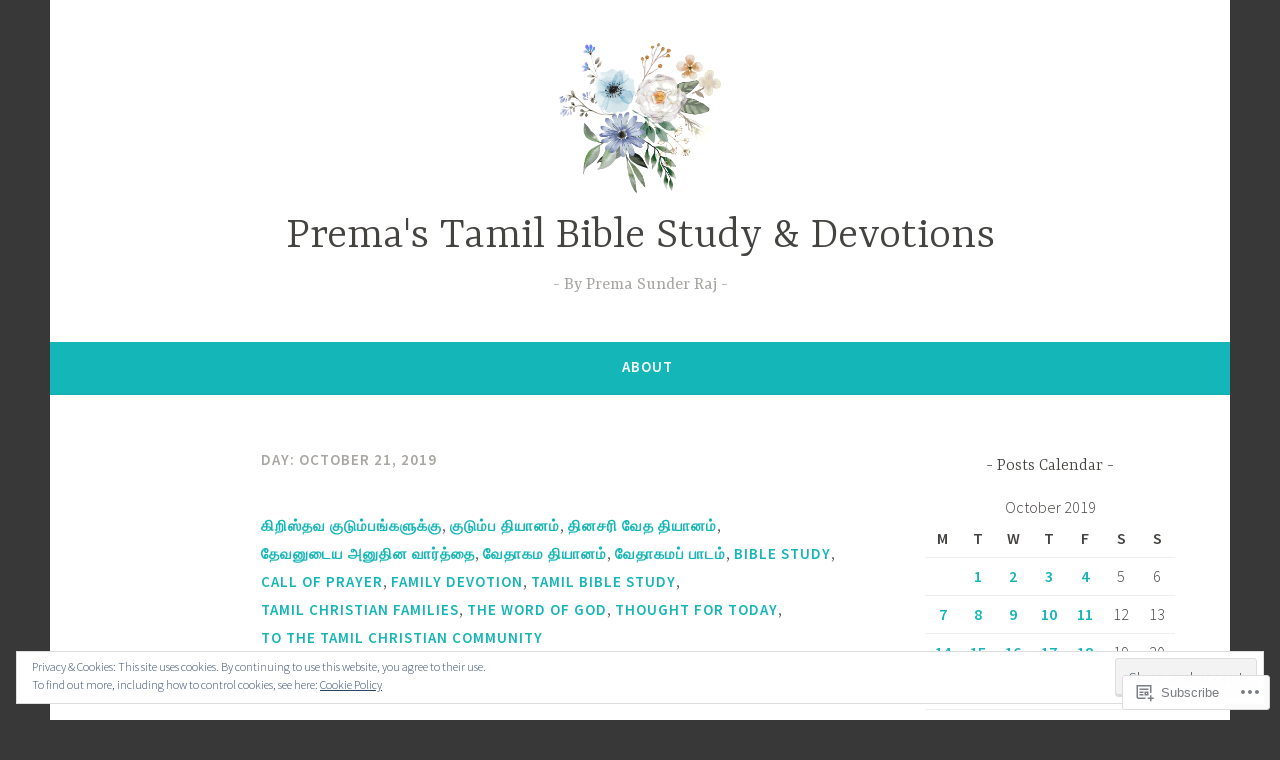

--- FILE ---
content_type: text/html; charset=UTF-8
request_url: https://rajavinmalargal.com/2019/10/21/
body_size: 21901
content:
<!DOCTYPE html>
<html lang="en">
<head>
<meta charset="UTF-8">
<meta name="viewport" content="width=device-width, initial-scale=1">
<link rel="profile" href="http://gmpg.org/xfn/11">

<title>October 21, 2019 &#8211; Prema&#039;s Tamil Bible Study &amp; Devotions</title>
<meta name='robots' content='max-image-preview:large' />

<!-- Async WordPress.com Remote Login -->
<script id="wpcom_remote_login_js">
var wpcom_remote_login_extra_auth = '';
function wpcom_remote_login_remove_dom_node_id( element_id ) {
	var dom_node = document.getElementById( element_id );
	if ( dom_node ) { dom_node.parentNode.removeChild( dom_node ); }
}
function wpcom_remote_login_remove_dom_node_classes( class_name ) {
	var dom_nodes = document.querySelectorAll( '.' + class_name );
	for ( var i = 0; i < dom_nodes.length; i++ ) {
		dom_nodes[ i ].parentNode.removeChild( dom_nodes[ i ] );
	}
}
function wpcom_remote_login_final_cleanup() {
	wpcom_remote_login_remove_dom_node_classes( "wpcom_remote_login_msg" );
	wpcom_remote_login_remove_dom_node_id( "wpcom_remote_login_key" );
	wpcom_remote_login_remove_dom_node_id( "wpcom_remote_login_validate" );
	wpcom_remote_login_remove_dom_node_id( "wpcom_remote_login_js" );
	wpcom_remote_login_remove_dom_node_id( "wpcom_request_access_iframe" );
	wpcom_remote_login_remove_dom_node_id( "wpcom_request_access_styles" );
}

// Watch for messages back from the remote login
window.addEventListener( "message", function( e ) {
	if ( e.origin === "https://r-login.wordpress.com" ) {
		var data = {};
		try {
			data = JSON.parse( e.data );
		} catch( e ) {
			wpcom_remote_login_final_cleanup();
			return;
		}

		if ( data.msg === 'LOGIN' ) {
			// Clean up the login check iframe
			wpcom_remote_login_remove_dom_node_id( "wpcom_remote_login_key" );

			var id_regex = new RegExp( /^[0-9]+$/ );
			var token_regex = new RegExp( /^.*|.*|.*$/ );
			if (
				token_regex.test( data.token )
				&& id_regex.test( data.wpcomid )
			) {
				// We have everything we need to ask for a login
				var script = document.createElement( "script" );
				script.setAttribute( "id", "wpcom_remote_login_validate" );
				script.src = '/remote-login.php?wpcom_remote_login=validate'
					+ '&wpcomid=' + data.wpcomid
					+ '&token=' + encodeURIComponent( data.token )
					+ '&host=' + window.location.protocol
					+ '//' + window.location.hostname
					+ '&postid=3631'
					+ '&is_singular=';
				document.body.appendChild( script );
			}

			return;
		}

		// Safari ITP, not logged in, so redirect
		if ( data.msg === 'LOGIN-REDIRECT' ) {
			window.location = 'https://wordpress.com/log-in?redirect_to=' + window.location.href;
			return;
		}

		// Safari ITP, storage access failed, remove the request
		if ( data.msg === 'LOGIN-REMOVE' ) {
			var css_zap = 'html { -webkit-transition: margin-top 1s; transition: margin-top 1s; } /* 9001 */ html { margin-top: 0 !important; } * html body { margin-top: 0 !important; } @media screen and ( max-width: 782px ) { html { margin-top: 0 !important; } * html body { margin-top: 0 !important; } }';
			var style_zap = document.createElement( 'style' );
			style_zap.type = 'text/css';
			style_zap.appendChild( document.createTextNode( css_zap ) );
			document.body.appendChild( style_zap );

			var e = document.getElementById( 'wpcom_request_access_iframe' );
			e.parentNode.removeChild( e );

			document.cookie = 'wordpress_com_login_access=denied; path=/; max-age=31536000';

			return;
		}

		// Safari ITP
		if ( data.msg === 'REQUEST_ACCESS' ) {
			console.log( 'request access: safari' );

			// Check ITP iframe enable/disable knob
			if ( wpcom_remote_login_extra_auth !== 'safari_itp_iframe' ) {
				return;
			}

			// If we are in a "private window" there is no ITP.
			var private_window = false;
			try {
				var opendb = window.openDatabase( null, null, null, null );
			} catch( e ) {
				private_window = true;
			}

			if ( private_window ) {
				console.log( 'private window' );
				return;
			}

			var iframe = document.createElement( 'iframe' );
			iframe.id = 'wpcom_request_access_iframe';
			iframe.setAttribute( 'scrolling', 'no' );
			iframe.setAttribute( 'sandbox', 'allow-storage-access-by-user-activation allow-scripts allow-same-origin allow-top-navigation-by-user-activation' );
			iframe.src = 'https://r-login.wordpress.com/remote-login.php?wpcom_remote_login=request_access&origin=' + encodeURIComponent( data.origin ) + '&wpcomid=' + encodeURIComponent( data.wpcomid );

			var css = 'html { -webkit-transition: margin-top 1s; transition: margin-top 1s; } /* 9001 */ html { margin-top: 46px !important; } * html body { margin-top: 46px !important; } @media screen and ( max-width: 660px ) { html { margin-top: 71px !important; } * html body { margin-top: 71px !important; } #wpcom_request_access_iframe { display: block; height: 71px !important; } } #wpcom_request_access_iframe { border: 0px; height: 46px; position: fixed; top: 0; left: 0; width: 100%; min-width: 100%; z-index: 99999; background: #23282d; } ';

			var style = document.createElement( 'style' );
			style.type = 'text/css';
			style.id = 'wpcom_request_access_styles';
			style.appendChild( document.createTextNode( css ) );
			document.body.appendChild( style );

			document.body.appendChild( iframe );
		}

		if ( data.msg === 'DONE' ) {
			wpcom_remote_login_final_cleanup();
		}
	}
}, false );

// Inject the remote login iframe after the page has had a chance to load
// more critical resources
window.addEventListener( "DOMContentLoaded", function( e ) {
	var iframe = document.createElement( "iframe" );
	iframe.style.display = "none";
	iframe.setAttribute( "scrolling", "no" );
	iframe.setAttribute( "id", "wpcom_remote_login_key" );
	iframe.src = "https://r-login.wordpress.com/remote-login.php"
		+ "?wpcom_remote_login=key"
		+ "&origin=aHR0cHM6Ly9yYWphdmlubWFsYXJnYWwuY29t"
		+ "&wpcomid=14717790"
		+ "&time=" + Math.floor( Date.now() / 1000 );
	document.body.appendChild( iframe );
}, false );
</script>
<link rel='dns-prefetch' href='//s0.wp.com' />
<link rel='dns-prefetch' href='//fonts-api.wp.com' />
<link rel="alternate" type="application/rss+xml" title="Prema&#039;s Tamil Bible Study &amp; Devotions &raquo; Feed" href="https://rajavinmalargal.com/feed/" />
<link rel="alternate" type="application/rss+xml" title="Prema&#039;s Tamil Bible Study &amp; Devotions &raquo; Comments Feed" href="https://rajavinmalargal.com/comments/feed/" />
	<script type="text/javascript">
		/* <![CDATA[ */
		function addLoadEvent(func) {
			var oldonload = window.onload;
			if (typeof window.onload != 'function') {
				window.onload = func;
			} else {
				window.onload = function () {
					oldonload();
					func();
				}
			}
		}
		/* ]]> */
	</script>
	<link crossorigin='anonymous' rel='stylesheet' id='all-css-0-1' href='/wp-content/mu-plugins/widgets/eu-cookie-law/templates/style.css?m=1642463000i&cssminify=yes' type='text/css' media='all' />
<style id='wp-emoji-styles-inline-css'>

	img.wp-smiley, img.emoji {
		display: inline !important;
		border: none !important;
		box-shadow: none !important;
		height: 1em !important;
		width: 1em !important;
		margin: 0 0.07em !important;
		vertical-align: -0.1em !important;
		background: none !important;
		padding: 0 !important;
	}
/*# sourceURL=wp-emoji-styles-inline-css */
</style>
<link crossorigin='anonymous' rel='stylesheet' id='all-css-2-1' href='/wp-content/plugins/gutenberg-core/v22.2.0/build/styles/block-library/style.css?m=1764855221i&cssminify=yes' type='text/css' media='all' />
<style id='wp-block-library-inline-css'>
.has-text-align-justify {
	text-align:justify;
}
.has-text-align-justify{text-align:justify;}

/*# sourceURL=wp-block-library-inline-css */
</style><style id='global-styles-inline-css'>
:root{--wp--preset--aspect-ratio--square: 1;--wp--preset--aspect-ratio--4-3: 4/3;--wp--preset--aspect-ratio--3-4: 3/4;--wp--preset--aspect-ratio--3-2: 3/2;--wp--preset--aspect-ratio--2-3: 2/3;--wp--preset--aspect-ratio--16-9: 16/9;--wp--preset--aspect-ratio--9-16: 9/16;--wp--preset--color--black: #404040;--wp--preset--color--cyan-bluish-gray: #abb8c3;--wp--preset--color--white: #ffffff;--wp--preset--color--pale-pink: #f78da7;--wp--preset--color--vivid-red: #cf2e2e;--wp--preset--color--luminous-vivid-orange: #ff6900;--wp--preset--color--luminous-vivid-amber: #fcb900;--wp--preset--color--light-green-cyan: #7bdcb5;--wp--preset--color--vivid-green-cyan: #00d084;--wp--preset--color--pale-cyan-blue: #8ed1fc;--wp--preset--color--vivid-cyan-blue: #0693e3;--wp--preset--color--vivid-purple: #9b51e0;--wp--preset--color--dark-gray: #444340;--wp--preset--color--medium-gray: #a8a6a1;--wp--preset--color--light-gray: #e6e6e6;--wp--preset--color--blue: #15b6b8;--wp--preset--color--dark-blue: #0c8384;--wp--preset--gradient--vivid-cyan-blue-to-vivid-purple: linear-gradient(135deg,rgb(6,147,227) 0%,rgb(155,81,224) 100%);--wp--preset--gradient--light-green-cyan-to-vivid-green-cyan: linear-gradient(135deg,rgb(122,220,180) 0%,rgb(0,208,130) 100%);--wp--preset--gradient--luminous-vivid-amber-to-luminous-vivid-orange: linear-gradient(135deg,rgb(252,185,0) 0%,rgb(255,105,0) 100%);--wp--preset--gradient--luminous-vivid-orange-to-vivid-red: linear-gradient(135deg,rgb(255,105,0) 0%,rgb(207,46,46) 100%);--wp--preset--gradient--very-light-gray-to-cyan-bluish-gray: linear-gradient(135deg,rgb(238,238,238) 0%,rgb(169,184,195) 100%);--wp--preset--gradient--cool-to-warm-spectrum: linear-gradient(135deg,rgb(74,234,220) 0%,rgb(151,120,209) 20%,rgb(207,42,186) 40%,rgb(238,44,130) 60%,rgb(251,105,98) 80%,rgb(254,248,76) 100%);--wp--preset--gradient--blush-light-purple: linear-gradient(135deg,rgb(255,206,236) 0%,rgb(152,150,240) 100%);--wp--preset--gradient--blush-bordeaux: linear-gradient(135deg,rgb(254,205,165) 0%,rgb(254,45,45) 50%,rgb(107,0,62) 100%);--wp--preset--gradient--luminous-dusk: linear-gradient(135deg,rgb(255,203,112) 0%,rgb(199,81,192) 50%,rgb(65,88,208) 100%);--wp--preset--gradient--pale-ocean: linear-gradient(135deg,rgb(255,245,203) 0%,rgb(182,227,212) 50%,rgb(51,167,181) 100%);--wp--preset--gradient--electric-grass: linear-gradient(135deg,rgb(202,248,128) 0%,rgb(113,206,126) 100%);--wp--preset--gradient--midnight: linear-gradient(135deg,rgb(2,3,129) 0%,rgb(40,116,252) 100%);--wp--preset--font-size--small: 13px;--wp--preset--font-size--medium: 20px;--wp--preset--font-size--large: 36px;--wp--preset--font-size--x-large: 42px;--wp--preset--font-family--albert-sans: 'Albert Sans', sans-serif;--wp--preset--font-family--alegreya: Alegreya, serif;--wp--preset--font-family--arvo: Arvo, serif;--wp--preset--font-family--bodoni-moda: 'Bodoni Moda', serif;--wp--preset--font-family--bricolage-grotesque: 'Bricolage Grotesque', sans-serif;--wp--preset--font-family--cabin: Cabin, sans-serif;--wp--preset--font-family--chivo: Chivo, sans-serif;--wp--preset--font-family--commissioner: Commissioner, sans-serif;--wp--preset--font-family--cormorant: Cormorant, serif;--wp--preset--font-family--courier-prime: 'Courier Prime', monospace;--wp--preset--font-family--crimson-pro: 'Crimson Pro', serif;--wp--preset--font-family--dm-mono: 'DM Mono', monospace;--wp--preset--font-family--dm-sans: 'DM Sans', sans-serif;--wp--preset--font-family--dm-serif-display: 'DM Serif Display', serif;--wp--preset--font-family--domine: Domine, serif;--wp--preset--font-family--eb-garamond: 'EB Garamond', serif;--wp--preset--font-family--epilogue: Epilogue, sans-serif;--wp--preset--font-family--fahkwang: Fahkwang, sans-serif;--wp--preset--font-family--figtree: Figtree, sans-serif;--wp--preset--font-family--fira-sans: 'Fira Sans', sans-serif;--wp--preset--font-family--fjalla-one: 'Fjalla One', sans-serif;--wp--preset--font-family--fraunces: Fraunces, serif;--wp--preset--font-family--gabarito: Gabarito, system-ui;--wp--preset--font-family--ibm-plex-mono: 'IBM Plex Mono', monospace;--wp--preset--font-family--ibm-plex-sans: 'IBM Plex Sans', sans-serif;--wp--preset--font-family--ibarra-real-nova: 'Ibarra Real Nova', serif;--wp--preset--font-family--instrument-serif: 'Instrument Serif', serif;--wp--preset--font-family--inter: Inter, sans-serif;--wp--preset--font-family--josefin-sans: 'Josefin Sans', sans-serif;--wp--preset--font-family--jost: Jost, sans-serif;--wp--preset--font-family--libre-baskerville: 'Libre Baskerville', serif;--wp--preset--font-family--libre-franklin: 'Libre Franklin', sans-serif;--wp--preset--font-family--literata: Literata, serif;--wp--preset--font-family--lora: Lora, serif;--wp--preset--font-family--merriweather: Merriweather, serif;--wp--preset--font-family--montserrat: Montserrat, sans-serif;--wp--preset--font-family--newsreader: Newsreader, serif;--wp--preset--font-family--noto-sans-mono: 'Noto Sans Mono', sans-serif;--wp--preset--font-family--nunito: Nunito, sans-serif;--wp--preset--font-family--open-sans: 'Open Sans', sans-serif;--wp--preset--font-family--overpass: Overpass, sans-serif;--wp--preset--font-family--pt-serif: 'PT Serif', serif;--wp--preset--font-family--petrona: Petrona, serif;--wp--preset--font-family--piazzolla: Piazzolla, serif;--wp--preset--font-family--playfair-display: 'Playfair Display', serif;--wp--preset--font-family--plus-jakarta-sans: 'Plus Jakarta Sans', sans-serif;--wp--preset--font-family--poppins: Poppins, sans-serif;--wp--preset--font-family--raleway: Raleway, sans-serif;--wp--preset--font-family--roboto: Roboto, sans-serif;--wp--preset--font-family--roboto-slab: 'Roboto Slab', serif;--wp--preset--font-family--rubik: Rubik, sans-serif;--wp--preset--font-family--rufina: Rufina, serif;--wp--preset--font-family--sora: Sora, sans-serif;--wp--preset--font-family--source-sans-3: 'Source Sans 3', sans-serif;--wp--preset--font-family--source-serif-4: 'Source Serif 4', serif;--wp--preset--font-family--space-mono: 'Space Mono', monospace;--wp--preset--font-family--syne: Syne, sans-serif;--wp--preset--font-family--texturina: Texturina, serif;--wp--preset--font-family--urbanist: Urbanist, sans-serif;--wp--preset--font-family--work-sans: 'Work Sans', sans-serif;--wp--preset--spacing--20: 0.44rem;--wp--preset--spacing--30: 0.67rem;--wp--preset--spacing--40: 1rem;--wp--preset--spacing--50: 1.5rem;--wp--preset--spacing--60: 2.25rem;--wp--preset--spacing--70: 3.38rem;--wp--preset--spacing--80: 5.06rem;--wp--preset--shadow--natural: 6px 6px 9px rgba(0, 0, 0, 0.2);--wp--preset--shadow--deep: 12px 12px 50px rgba(0, 0, 0, 0.4);--wp--preset--shadow--sharp: 6px 6px 0px rgba(0, 0, 0, 0.2);--wp--preset--shadow--outlined: 6px 6px 0px -3px rgb(255, 255, 255), 6px 6px rgb(0, 0, 0);--wp--preset--shadow--crisp: 6px 6px 0px rgb(0, 0, 0);}:where(.is-layout-flex){gap: 0.5em;}:where(.is-layout-grid){gap: 0.5em;}body .is-layout-flex{display: flex;}.is-layout-flex{flex-wrap: wrap;align-items: center;}.is-layout-flex > :is(*, div){margin: 0;}body .is-layout-grid{display: grid;}.is-layout-grid > :is(*, div){margin: 0;}:where(.wp-block-columns.is-layout-flex){gap: 2em;}:where(.wp-block-columns.is-layout-grid){gap: 2em;}:where(.wp-block-post-template.is-layout-flex){gap: 1.25em;}:where(.wp-block-post-template.is-layout-grid){gap: 1.25em;}.has-black-color{color: var(--wp--preset--color--black) !important;}.has-cyan-bluish-gray-color{color: var(--wp--preset--color--cyan-bluish-gray) !important;}.has-white-color{color: var(--wp--preset--color--white) !important;}.has-pale-pink-color{color: var(--wp--preset--color--pale-pink) !important;}.has-vivid-red-color{color: var(--wp--preset--color--vivid-red) !important;}.has-luminous-vivid-orange-color{color: var(--wp--preset--color--luminous-vivid-orange) !important;}.has-luminous-vivid-amber-color{color: var(--wp--preset--color--luminous-vivid-amber) !important;}.has-light-green-cyan-color{color: var(--wp--preset--color--light-green-cyan) !important;}.has-vivid-green-cyan-color{color: var(--wp--preset--color--vivid-green-cyan) !important;}.has-pale-cyan-blue-color{color: var(--wp--preset--color--pale-cyan-blue) !important;}.has-vivid-cyan-blue-color{color: var(--wp--preset--color--vivid-cyan-blue) !important;}.has-vivid-purple-color{color: var(--wp--preset--color--vivid-purple) !important;}.has-black-background-color{background-color: var(--wp--preset--color--black) !important;}.has-cyan-bluish-gray-background-color{background-color: var(--wp--preset--color--cyan-bluish-gray) !important;}.has-white-background-color{background-color: var(--wp--preset--color--white) !important;}.has-pale-pink-background-color{background-color: var(--wp--preset--color--pale-pink) !important;}.has-vivid-red-background-color{background-color: var(--wp--preset--color--vivid-red) !important;}.has-luminous-vivid-orange-background-color{background-color: var(--wp--preset--color--luminous-vivid-orange) !important;}.has-luminous-vivid-amber-background-color{background-color: var(--wp--preset--color--luminous-vivid-amber) !important;}.has-light-green-cyan-background-color{background-color: var(--wp--preset--color--light-green-cyan) !important;}.has-vivid-green-cyan-background-color{background-color: var(--wp--preset--color--vivid-green-cyan) !important;}.has-pale-cyan-blue-background-color{background-color: var(--wp--preset--color--pale-cyan-blue) !important;}.has-vivid-cyan-blue-background-color{background-color: var(--wp--preset--color--vivid-cyan-blue) !important;}.has-vivid-purple-background-color{background-color: var(--wp--preset--color--vivid-purple) !important;}.has-black-border-color{border-color: var(--wp--preset--color--black) !important;}.has-cyan-bluish-gray-border-color{border-color: var(--wp--preset--color--cyan-bluish-gray) !important;}.has-white-border-color{border-color: var(--wp--preset--color--white) !important;}.has-pale-pink-border-color{border-color: var(--wp--preset--color--pale-pink) !important;}.has-vivid-red-border-color{border-color: var(--wp--preset--color--vivid-red) !important;}.has-luminous-vivid-orange-border-color{border-color: var(--wp--preset--color--luminous-vivid-orange) !important;}.has-luminous-vivid-amber-border-color{border-color: var(--wp--preset--color--luminous-vivid-amber) !important;}.has-light-green-cyan-border-color{border-color: var(--wp--preset--color--light-green-cyan) !important;}.has-vivid-green-cyan-border-color{border-color: var(--wp--preset--color--vivid-green-cyan) !important;}.has-pale-cyan-blue-border-color{border-color: var(--wp--preset--color--pale-cyan-blue) !important;}.has-vivid-cyan-blue-border-color{border-color: var(--wp--preset--color--vivid-cyan-blue) !important;}.has-vivid-purple-border-color{border-color: var(--wp--preset--color--vivid-purple) !important;}.has-vivid-cyan-blue-to-vivid-purple-gradient-background{background: var(--wp--preset--gradient--vivid-cyan-blue-to-vivid-purple) !important;}.has-light-green-cyan-to-vivid-green-cyan-gradient-background{background: var(--wp--preset--gradient--light-green-cyan-to-vivid-green-cyan) !important;}.has-luminous-vivid-amber-to-luminous-vivid-orange-gradient-background{background: var(--wp--preset--gradient--luminous-vivid-amber-to-luminous-vivid-orange) !important;}.has-luminous-vivid-orange-to-vivid-red-gradient-background{background: var(--wp--preset--gradient--luminous-vivid-orange-to-vivid-red) !important;}.has-very-light-gray-to-cyan-bluish-gray-gradient-background{background: var(--wp--preset--gradient--very-light-gray-to-cyan-bluish-gray) !important;}.has-cool-to-warm-spectrum-gradient-background{background: var(--wp--preset--gradient--cool-to-warm-spectrum) !important;}.has-blush-light-purple-gradient-background{background: var(--wp--preset--gradient--blush-light-purple) !important;}.has-blush-bordeaux-gradient-background{background: var(--wp--preset--gradient--blush-bordeaux) !important;}.has-luminous-dusk-gradient-background{background: var(--wp--preset--gradient--luminous-dusk) !important;}.has-pale-ocean-gradient-background{background: var(--wp--preset--gradient--pale-ocean) !important;}.has-electric-grass-gradient-background{background: var(--wp--preset--gradient--electric-grass) !important;}.has-midnight-gradient-background{background: var(--wp--preset--gradient--midnight) !important;}.has-small-font-size{font-size: var(--wp--preset--font-size--small) !important;}.has-medium-font-size{font-size: var(--wp--preset--font-size--medium) !important;}.has-large-font-size{font-size: var(--wp--preset--font-size--large) !important;}.has-x-large-font-size{font-size: var(--wp--preset--font-size--x-large) !important;}.has-albert-sans-font-family{font-family: var(--wp--preset--font-family--albert-sans) !important;}.has-alegreya-font-family{font-family: var(--wp--preset--font-family--alegreya) !important;}.has-arvo-font-family{font-family: var(--wp--preset--font-family--arvo) !important;}.has-bodoni-moda-font-family{font-family: var(--wp--preset--font-family--bodoni-moda) !important;}.has-bricolage-grotesque-font-family{font-family: var(--wp--preset--font-family--bricolage-grotesque) !important;}.has-cabin-font-family{font-family: var(--wp--preset--font-family--cabin) !important;}.has-chivo-font-family{font-family: var(--wp--preset--font-family--chivo) !important;}.has-commissioner-font-family{font-family: var(--wp--preset--font-family--commissioner) !important;}.has-cormorant-font-family{font-family: var(--wp--preset--font-family--cormorant) !important;}.has-courier-prime-font-family{font-family: var(--wp--preset--font-family--courier-prime) !important;}.has-crimson-pro-font-family{font-family: var(--wp--preset--font-family--crimson-pro) !important;}.has-dm-mono-font-family{font-family: var(--wp--preset--font-family--dm-mono) !important;}.has-dm-sans-font-family{font-family: var(--wp--preset--font-family--dm-sans) !important;}.has-dm-serif-display-font-family{font-family: var(--wp--preset--font-family--dm-serif-display) !important;}.has-domine-font-family{font-family: var(--wp--preset--font-family--domine) !important;}.has-eb-garamond-font-family{font-family: var(--wp--preset--font-family--eb-garamond) !important;}.has-epilogue-font-family{font-family: var(--wp--preset--font-family--epilogue) !important;}.has-fahkwang-font-family{font-family: var(--wp--preset--font-family--fahkwang) !important;}.has-figtree-font-family{font-family: var(--wp--preset--font-family--figtree) !important;}.has-fira-sans-font-family{font-family: var(--wp--preset--font-family--fira-sans) !important;}.has-fjalla-one-font-family{font-family: var(--wp--preset--font-family--fjalla-one) !important;}.has-fraunces-font-family{font-family: var(--wp--preset--font-family--fraunces) !important;}.has-gabarito-font-family{font-family: var(--wp--preset--font-family--gabarito) !important;}.has-ibm-plex-mono-font-family{font-family: var(--wp--preset--font-family--ibm-plex-mono) !important;}.has-ibm-plex-sans-font-family{font-family: var(--wp--preset--font-family--ibm-plex-sans) !important;}.has-ibarra-real-nova-font-family{font-family: var(--wp--preset--font-family--ibarra-real-nova) !important;}.has-instrument-serif-font-family{font-family: var(--wp--preset--font-family--instrument-serif) !important;}.has-inter-font-family{font-family: var(--wp--preset--font-family--inter) !important;}.has-josefin-sans-font-family{font-family: var(--wp--preset--font-family--josefin-sans) !important;}.has-jost-font-family{font-family: var(--wp--preset--font-family--jost) !important;}.has-libre-baskerville-font-family{font-family: var(--wp--preset--font-family--libre-baskerville) !important;}.has-libre-franklin-font-family{font-family: var(--wp--preset--font-family--libre-franklin) !important;}.has-literata-font-family{font-family: var(--wp--preset--font-family--literata) !important;}.has-lora-font-family{font-family: var(--wp--preset--font-family--lora) !important;}.has-merriweather-font-family{font-family: var(--wp--preset--font-family--merriweather) !important;}.has-montserrat-font-family{font-family: var(--wp--preset--font-family--montserrat) !important;}.has-newsreader-font-family{font-family: var(--wp--preset--font-family--newsreader) !important;}.has-noto-sans-mono-font-family{font-family: var(--wp--preset--font-family--noto-sans-mono) !important;}.has-nunito-font-family{font-family: var(--wp--preset--font-family--nunito) !important;}.has-open-sans-font-family{font-family: var(--wp--preset--font-family--open-sans) !important;}.has-overpass-font-family{font-family: var(--wp--preset--font-family--overpass) !important;}.has-pt-serif-font-family{font-family: var(--wp--preset--font-family--pt-serif) !important;}.has-petrona-font-family{font-family: var(--wp--preset--font-family--petrona) !important;}.has-piazzolla-font-family{font-family: var(--wp--preset--font-family--piazzolla) !important;}.has-playfair-display-font-family{font-family: var(--wp--preset--font-family--playfair-display) !important;}.has-plus-jakarta-sans-font-family{font-family: var(--wp--preset--font-family--plus-jakarta-sans) !important;}.has-poppins-font-family{font-family: var(--wp--preset--font-family--poppins) !important;}.has-raleway-font-family{font-family: var(--wp--preset--font-family--raleway) !important;}.has-roboto-font-family{font-family: var(--wp--preset--font-family--roboto) !important;}.has-roboto-slab-font-family{font-family: var(--wp--preset--font-family--roboto-slab) !important;}.has-rubik-font-family{font-family: var(--wp--preset--font-family--rubik) !important;}.has-rufina-font-family{font-family: var(--wp--preset--font-family--rufina) !important;}.has-sora-font-family{font-family: var(--wp--preset--font-family--sora) !important;}.has-source-sans-3-font-family{font-family: var(--wp--preset--font-family--source-sans-3) !important;}.has-source-serif-4-font-family{font-family: var(--wp--preset--font-family--source-serif-4) !important;}.has-space-mono-font-family{font-family: var(--wp--preset--font-family--space-mono) !important;}.has-syne-font-family{font-family: var(--wp--preset--font-family--syne) !important;}.has-texturina-font-family{font-family: var(--wp--preset--font-family--texturina) !important;}.has-urbanist-font-family{font-family: var(--wp--preset--font-family--urbanist) !important;}.has-work-sans-font-family{font-family: var(--wp--preset--font-family--work-sans) !important;}
/*# sourceURL=global-styles-inline-css */
</style>

<style id='classic-theme-styles-inline-css'>
/*! This file is auto-generated */
.wp-block-button__link{color:#fff;background-color:#32373c;border-radius:9999px;box-shadow:none;text-decoration:none;padding:calc(.667em + 2px) calc(1.333em + 2px);font-size:1.125em}.wp-block-file__button{background:#32373c;color:#fff;text-decoration:none}
/*# sourceURL=/wp-includes/css/classic-themes.min.css */
</style>
<link crossorigin='anonymous' rel='stylesheet' id='all-css-4-1' href='/_static/??-eJx9j9EKwjAMRX/INE7qnA/it7Rd0GqzlaZ1+Pd2DFRUfMnD5ZzLDU4R3DhkGjLGUE5+EHSjDaO7Cm5U06kGxHMMBIluSmPvJT8JkHwPpJzICt+KuMCrK1HNOZo8E0y9NxSIK/ZPm2J1wNqYSATqZV8Y8rmK8uUtMcZisTfJ4O9Rn9TywYwd+dDstm231u1eXx5wqmRy&cssminify=yes' type='text/css' media='all' />
<link rel='stylesheet' id='dara-fonts-css' href='https://fonts-api.wp.com/css?family=Source+Sans+Pro%3A300%2C300italic%2C400%2C400italic%2C600%7CYrsa%3A300%2C400%2C700&#038;subset=latin%2Clatin-ext' media='all' />
<link crossorigin='anonymous' rel='stylesheet' id='all-css-6-1' href='/_static/??/wp-content/mu-plugins/jetpack-plugin/sun/_inc/genericons/genericons/genericons.css,/wp-content/themes/pub/dara/inc/style-wpcom.css?m=1753279645j&cssminify=yes' type='text/css' media='all' />
<style id='jetpack_facebook_likebox-inline-css'>
.widget_facebook_likebox {
	overflow: hidden;
}

/*# sourceURL=/wp-content/mu-plugins/jetpack-plugin/sun/modules/widgets/facebook-likebox/style.css */
</style>
<link crossorigin='anonymous' rel='stylesheet' id='all-css-8-1' href='/_static/??-eJzTLy/QTc7PK0nNK9HPLdUtyClNz8wr1i9KTcrJTwcy0/WTi5G5ekCujj52Temp+bo5+cmJJZn5eSgc3bScxMwikFb7XFtDE1NLExMLc0OTLACohS2q&cssminify=yes' type='text/css' media='all' />
<link crossorigin='anonymous' rel='stylesheet' id='print-css-9-1' href='/wp-content/mu-plugins/global-print/global-print.css?m=1465851035i&cssminify=yes' type='text/css' media='print' />
<style id='jetpack-global-styles-frontend-style-inline-css'>
:root { --font-headings: unset; --font-base: unset; --font-headings-default: -apple-system,BlinkMacSystemFont,"Segoe UI",Roboto,Oxygen-Sans,Ubuntu,Cantarell,"Helvetica Neue",sans-serif; --font-base-default: -apple-system,BlinkMacSystemFont,"Segoe UI",Roboto,Oxygen-Sans,Ubuntu,Cantarell,"Helvetica Neue",sans-serif;}
/*# sourceURL=jetpack-global-styles-frontend-style-inline-css */
</style>
<link crossorigin='anonymous' rel='stylesheet' id='all-css-12-1' href='/wp-content/themes/h4/global.css?m=1420737423i&cssminify=yes' type='text/css' media='all' />
<script type="text/javascript" id="wpcom-actionbar-placeholder-js-extra">
/* <![CDATA[ */
var actionbardata = {"siteID":"14717790","postID":"0","siteURL":"https://rajavinmalargal.com","xhrURL":"https://rajavinmalargal.com/wp-admin/admin-ajax.php","nonce":"8a5ce914b8","isLoggedIn":"","statusMessage":"","subsEmailDefault":"instantly","proxyScriptUrl":"https://s0.wp.com/wp-content/js/wpcom-proxy-request.js?m=1513050504i&amp;ver=20211021","i18n":{"followedText":"New posts from this site will now appear in your \u003Ca href=\"https://wordpress.com/reader\"\u003EReader\u003C/a\u003E","foldBar":"Collapse this bar","unfoldBar":"Expand this bar","shortLinkCopied":"Shortlink copied to clipboard."}};
//# sourceURL=wpcom-actionbar-placeholder-js-extra
/* ]]> */
</script>
<script type="text/javascript" id="jetpack-mu-wpcom-settings-js-before">
/* <![CDATA[ */
var JETPACK_MU_WPCOM_SETTINGS = {"assetsUrl":"https://s0.wp.com/wp-content/mu-plugins/jetpack-mu-wpcom-plugin/sun/jetpack_vendor/automattic/jetpack-mu-wpcom/src/build/"};
//# sourceURL=jetpack-mu-wpcom-settings-js-before
/* ]]> */
</script>
<script crossorigin='anonymous' type='text/javascript'  src='/_static/??/wp-content/js/rlt-proxy.js,/wp-content/blog-plugins/wordads-classes/js/cmp/v2/cmp-non-gdpr.js?m=1720530689j'></script>
<script type="text/javascript" id="rlt-proxy-js-after">
/* <![CDATA[ */
	rltInitialize( {"token":null,"iframeOrigins":["https:\/\/widgets.wp.com"]} );
//# sourceURL=rlt-proxy-js-after
/* ]]> */
</script>
<link rel="EditURI" type="application/rsd+xml" title="RSD" href="https://rajavinmalargal.wordpress.com/xmlrpc.php?rsd" />
<meta name="generator" content="WordPress.com" />

<!-- Jetpack Open Graph Tags -->
<meta property="og:type" content="website" />
<meta property="og:title" content="October 21, 2019 &#8211; Prema&#039;s Tamil Bible Study &amp; Devotions" />
<meta property="og:site_name" content="Prema&#039;s Tamil Bible Study &amp; Devotions" />
<meta property="og:image" content="https://rajavinmalargal.com/wp-content/uploads/2020/02/cropped-flowers-for-rajavinmalargal-02.png?w=70" />
<meta property="og:image:width" content="200" />
<meta property="og:image:height" content="200" />
<meta property="og:image:alt" content="" />
<meta property="og:locale" content="en_US" />

<!-- End Jetpack Open Graph Tags -->
<link rel='openid.server' href='https://rajavinmalargal.com/?openidserver=1' />
<link rel='openid.delegate' href='https://rajavinmalargal.com/' />
<link rel="search" type="application/opensearchdescription+xml" href="https://rajavinmalargal.com/osd.xml" title="Prema&#039;s Tamil Bible Study &#38; Devotions" />
<link rel="search" type="application/opensearchdescription+xml" href="https://s1.wp.com/opensearch.xml" title="WordPress.com" />
<meta name="theme-color" content="#383838" />
		<style type="text/css">
			.recentcomments a {
				display: inline !important;
				padding: 0 !important;
				margin: 0 !important;
			}

			table.recentcommentsavatartop img.avatar, table.recentcommentsavatarend img.avatar {
				border: 0px;
				margin: 0;
			}

			table.recentcommentsavatartop a, table.recentcommentsavatarend a {
				border: 0px !important;
				background-color: transparent !important;
			}

			td.recentcommentsavatarend, td.recentcommentsavatartop {
				padding: 0px 0px 1px 0px;
				margin: 0px;
			}

			td.recentcommentstextend {
				border: none !important;
				padding: 0px 0px 2px 10px;
			}

			.rtl td.recentcommentstextend {
				padding: 0px 10px 2px 0px;
			}

			td.recentcommentstexttop {
				border: none;
				padding: 0px 0px 0px 10px;
			}

			.rtl td.recentcommentstexttop {
				padding: 0px 10px 0px 0px;
			}
		</style>
		<meta name="description" content="1 post published by Prema Sunder Raj on October 21, 2019" />
<style type="text/css" id="custom-background-css">
body.custom-background { background-color: #383838; }
</style>
			<script type="text/javascript">

			window.doNotSellCallback = function() {

				var linkElements = [
					'a[href="https://wordpress.com/?ref=footer_blog"]',
					'a[href="https://wordpress.com/?ref=footer_website"]',
					'a[href="https://wordpress.com/?ref=vertical_footer"]',
					'a[href^="https://wordpress.com/?ref=footer_segment_"]',
				].join(',');

				var dnsLink = document.createElement( 'a' );
				dnsLink.href = 'https://wordpress.com/advertising-program-optout/';
				dnsLink.classList.add( 'do-not-sell-link' );
				dnsLink.rel = 'nofollow';
				dnsLink.style.marginLeft = '0.5em';
				dnsLink.textContent = 'Do Not Sell or Share My Personal Information';

				var creditLinks = document.querySelectorAll( linkElements );

				if ( 0 === creditLinks.length ) {
					return false;
				}

				Array.prototype.forEach.call( creditLinks, function( el ) {
					el.insertAdjacentElement( 'afterend', dnsLink );
				});

				return true;
			};

		</script>
		<style type="text/css" id="custom-colors-css">#infinite-handle span,
            .hero-content-wrapper .cat-links a,
            .jetpack-social-navigation ul li,
            .jetpack-social-navigation ul a,
            .jetpack-social-navigation ul a:visited,
            .main-navigation,
            .main-navigation a,
            .main-navigation ul ul a,
            .button,
            .button:hover,
            .button:active,
            .button:focus,
            .menu-toggle,
            button,
            input[type="button"],
            input[type="reset"],
            input[type="submit"],
            .woocommerce #respond input#submit.alt,
            .woocommerce a.button.alt,
            .woocommerce button.button.alt,
            .woocommerce input.button.alt,
            .woocommerce #respond input#submit.alt:hover,
            .woocommerce a.button.alt:hover,
            .woocommerce button.button.alt:hover,
            .woocommerce input.button.alt:hover { color: #FFFFFF;}
.jetpack-social-navigation ul a:hover,
    		.menu-toggle:hover,
    		.menu-toggle:focus { color: #FFFFFF;}
.site-footer,
            .site-footer a { color: #FFFFFF;}
body { background-color: #383838;}
.site-footer { background-color: #3F3F3F;}
</style>
<link rel="icon" href="https://rajavinmalargal.com/wp-content/uploads/2020/02/cropped-flowers-for-rajavinmalargal-02.png?w=32" sizes="32x32" />
<link rel="icon" href="https://rajavinmalargal.com/wp-content/uploads/2020/02/cropped-flowers-for-rajavinmalargal-02.png?w=70" sizes="192x192" />
<link rel="apple-touch-icon" href="https://rajavinmalargal.com/wp-content/uploads/2020/02/cropped-flowers-for-rajavinmalargal-02.png?w=70" />
<meta name="msapplication-TileImage" content="https://rajavinmalargal.com/wp-content/uploads/2020/02/cropped-flowers-for-rajavinmalargal-02.png?w=70" />
<script type="text/javascript">
	window.google_analytics_uacct = "UA-52447-2";
</script>

<script type="text/javascript">
	var _gaq = _gaq || [];
	_gaq.push(['_setAccount', 'UA-52447-2']);
	_gaq.push(['_gat._anonymizeIp']);
	_gaq.push(['_setDomainName', 'none']);
	_gaq.push(['_setAllowLinker', true]);
	_gaq.push(['_initData']);
	_gaq.push(['_trackPageview']);

	(function() {
		var ga = document.createElement('script'); ga.type = 'text/javascript'; ga.async = true;
		ga.src = ('https:' == document.location.protocol ? 'https://ssl' : 'http://www') + '.google-analytics.com/ga.js';
		(document.getElementsByTagName('head')[0] || document.getElementsByTagName('body')[0]).appendChild(ga);
	})();
</script>
<link crossorigin='anonymous' rel='stylesheet' id='all-css-0-3' href='/_static/??-eJyNzMsKAjEMheEXshPqBXUhPoo4bRgytmkwCYNvbwdm487d+eDwwyIhNTZkg+pBik/ECjOaPNNrM6gz1Ja9oMJCeUJTsCZBmval9ik4JNUd/F17ECcYnUruHDW9SYxa//5oqMRr+F5v8Xw6XC/xGPfzF3aEQ7Q=&cssminify=yes' type='text/css' media='all' />
</head>

<body class="archive date custom-background wp-custom-logo wp-embed-responsive wp-theme-pubdara customizer-styles-applied group-blog hfeed display-header-text jetpack-reblog-enabled">
<div id="page" class="site">
	<a class="skip-link screen-reader-text" href="#content">Skip to content</a>

	<header id="masthead" class="site-header" role="banner">

		
				<div class="site-branding">
			<a href="https://rajavinmalargal.com/" class="custom-logo-link" rel="home"><img width="304" height="283" src="https://rajavinmalargal.com/wp-content/uploads/2020/02/cropped-flowers-for-rajavinmalargal.png" class="custom-logo" alt="Prema&#039;s Tamil Bible Study &amp; Devotions" decoding="async" srcset="https://rajavinmalargal.com/wp-content/uploads/2020/02/cropped-flowers-for-rajavinmalargal.png 304w, https://rajavinmalargal.com/wp-content/uploads/2020/02/cropped-flowers-for-rajavinmalargal.png?w=150&amp;h=140 150w, https://rajavinmalargal.com/wp-content/uploads/2020/02/cropped-flowers-for-rajavinmalargal.png?w=300&amp;h=279 300w" sizes="(max-width: 304px) 100vw, 304px" data-attachment-id="4406" data-permalink="https://rajavinmalargal.com/cropped-flowers-for-rajavinmalargal-png/" data-orig-file="https://rajavinmalargal.com/wp-content/uploads/2020/02/cropped-flowers-for-rajavinmalargal.png" data-orig-size="304,283" data-comments-opened="1" data-image-meta="{&quot;aperture&quot;:&quot;0&quot;,&quot;credit&quot;:&quot;&quot;,&quot;camera&quot;:&quot;&quot;,&quot;caption&quot;:&quot;&quot;,&quot;created_timestamp&quot;:&quot;0&quot;,&quot;copyright&quot;:&quot;&quot;,&quot;focal_length&quot;:&quot;0&quot;,&quot;iso&quot;:&quot;0&quot;,&quot;shutter_speed&quot;:&quot;0&quot;,&quot;title&quot;:&quot;&quot;,&quot;orientation&quot;:&quot;0&quot;}" data-image-title="cropped-flowers-for-rajavinmalargal.png" data-image-description="&lt;p&gt;https://rajavinmalargal.files.wordpress.com/2020/02/cropped-flowers-for-rajavinmalargal.png&lt;/p&gt;
" data-image-caption="" data-medium-file="https://rajavinmalargal.com/wp-content/uploads/2020/02/cropped-flowers-for-rajavinmalargal.png?w=300" data-large-file="https://rajavinmalargal.com/wp-content/uploads/2020/02/cropped-flowers-for-rajavinmalargal.png?w=304" /></a>							<p class="site-title"><a href="https://rajavinmalargal.com/" rel="home">Prema&#039;s Tamil Bible Study &amp; Devotions</a></p>
							<p class="site-description">By Prema Sunder Raj</p>
			
					</div><!-- .site-branding -->

		<nav id="site-navigation" class="main-navigation" role="navigation">
	<button class="menu-toggle" aria-controls="top-menu" aria-expanded="false">Menu</button>
	<div id="top-menu" class="menu"><ul>
<li class="page_item page-item-2"><a href="https://rajavinmalargal.com/about/">About</a></li>
</ul></div>
	</nav>

	</header>

	
	<div id="content" class="site-content">

	<div id="primary" class="content-area">
		<main id="main" class="site-main" role="main">

		
			<header class="page-header">
				<h1 class="page-title">Day: <span>October 21, 2019</span></h1>			</header>
			
<article id="post-3631" class="post-3631 post type-post status-publish format-standard hentry category-498015477 category-130524853 category-498015688 category-498015646 category-498015583 category-130524847 category-bible-study category-call-of-prayer category-family-devotion category-tamil-bible-study category-tamil-christian-families category-the-word-of-god category-thought-for-today category-to-the-tamil-christian-community tag-2--13-17-19 tag-687861676 tag-23091276 tag-688429640 tag-688429638 tag-463868082 tag-688429641 tag-688429642 without-featured-image">
	
	<header class="entry-header">
		<span class="cat-links"><a href="https://rajavinmalargal.com/category/%e0%ae%95%e0%ae%bf%e0%ae%b1%e0%ae%bf%e0%ae%b8%e0%af%8d%e0%ae%a4%e0%ae%b5-%e0%ae%95%e0%af%81%e0%ae%9f%e0%af%81%e0%ae%ae%e0%af%8d%e0%ae%aa%e0%ae%99%e0%af%8d%e0%ae%95%e0%ae%b3%e0%af%81%e0%ae%95%e0%af%8d/" rel="category tag">கிறிஸ்தவ குடும்பங்களுக்கு</a>, <a href="https://rajavinmalargal.com/category/%e0%ae%95%e0%af%81%e0%ae%9f%e0%af%81%e0%ae%ae%e0%af%8d%e0%ae%aa-%e0%ae%a4%e0%ae%bf%e0%ae%af%e0%ae%be%e0%ae%a9%e0%ae%ae%e0%af%8d/" rel="category tag">குடும்ப தியானம்</a>, <a href="https://rajavinmalargal.com/category/%e0%ae%a4%e0%ae%bf%e0%ae%a9%e0%ae%9a%e0%ae%b0%e0%ae%bf-%e0%ae%b5%e0%af%87%e0%ae%a4-%e0%ae%a4%e0%ae%bf%e0%ae%af%e0%ae%be%e0%ae%a9%e0%ae%ae%e0%af%8d/" rel="category tag">தினசரி வேத தியானம்</a>, <a href="https://rajavinmalargal.com/category/%e0%ae%a4%e0%af%87%e0%ae%b5%e0%ae%a9%e0%af%81%e0%ae%9f%e0%af%88%e0%ae%af-%e0%ae%85%e0%ae%a9%e0%af%81%e0%ae%a4%e0%ae%bf%e0%ae%a9-%e0%ae%b5%e0%ae%be%e0%ae%b0%e0%af%8d%e0%ae%a4%e0%af%8d%e0%ae%a4%e0%af%88/" rel="category tag">தேவனுடைய அனுதின வார்த்தை</a>, <a href="https://rajavinmalargal.com/category/%e0%ae%b5%e0%af%87%e0%ae%a4%e0%ae%be%e0%ae%95%e0%ae%ae-%e0%ae%a4%e0%ae%bf%e0%ae%af%e0%ae%be%e0%ae%a9%e0%ae%ae%e0%af%8d/" rel="category tag">வேதாகம தியானம்</a>, <a href="https://rajavinmalargal.com/category/%e0%ae%b5%e0%af%87%e0%ae%a4%e0%ae%be%e0%ae%95%e0%ae%ae%e0%ae%aa%e0%af%8d-%e0%ae%aa%e0%ae%be%e0%ae%9f%e0%ae%ae%e0%af%8d/" rel="category tag">வேதாகமப் பாடம்</a>, <a href="https://rajavinmalargal.com/category/bible-study/" rel="category tag">Bible Study</a>, <a href="https://rajavinmalargal.com/category/call-of-prayer/" rel="category tag">Call of Prayer</a>, <a href="https://rajavinmalargal.com/category/family-devotion/" rel="category tag">Family Devotion</a>, <a href="https://rajavinmalargal.com/category/tamil-bible-study/" rel="category tag">Tamil Bible study</a>, <a href="https://rajavinmalargal.com/category/tamil-christian-families/" rel="category tag">Tamil Christian Families</a>, <a href="https://rajavinmalargal.com/category/the-word-of-god/" rel="category tag">The word of God</a>, <a href="https://rajavinmalargal.com/category/thought-for-today/" rel="category tag">Thought for today</a>, <a href="https://rajavinmalargal.com/category/to-the-tamil-christian-community/" rel="category tag">To the Tamil Christian community</a></span><h2 class="entry-title"><a href="https://rajavinmalargal.com/2019/10/21/%e0%ae%87%e0%ae%a4%e0%ae%b4%e0%af%8d-774-%e0%ae%9a%e0%ae%be%e0%ae%ae%e0%af%8d%e0%ae%aa%e0%ae%b2%e0%af%81%e0%ae%95%e0%af%8d%e0%ae%95%e0%af%81-%e0%ae%aa%e0%ae%a4%e0%ae%bf%e0%ae%b2%e0%ae%be%e0%ae%af/" rel="bookmark">இதழ்: 774    சாம்பலுக்கு பதிலாய்&nbsp;சிங்காரம்!</a></h2>	</header>

	<div class="entry-body">
							<div class="entry-meta">
			<span class="posted-on"><a href="https://rajavinmalargal.com/2019/10/21/%e0%ae%87%e0%ae%a4%e0%ae%b4%e0%af%8d-774-%e0%ae%9a%e0%ae%be%e0%ae%ae%e0%af%8d%e0%ae%aa%e0%ae%b2%e0%af%81%e0%ae%95%e0%af%8d%e0%ae%95%e0%af%81-%e0%ae%aa%e0%ae%a4%e0%ae%bf%e0%ae%b2%e0%ae%be%e0%ae%af/" rel="bookmark"><time class="entry-date published" datetime="2019-10-21T06:00:33+05:30">October 21, 2019</time><time class="updated" datetime="2019-10-17T19:00:21+05:30">October 17, 2019</time></a></span><span class="byline"> <span class="author vcard"><a class="url fn n" href="https://rajavinmalargal.com/author/premasunderraj/">Prema Sunder Raj</a></span></span>		</div><!-- .entry-meta -->		
		<div class="entry-content">
			<p>2 சாமுவேல் 13: 17 - 19  தன்னிடத்தில் சேவிக்கிற தன் வேலைக்காரனைக் கூப்பிட்டு  நீ இவளை என்னைவிட்டு வெளியேத் தள்ளி கதவைப்பூட்டு என்றன்..... அவள் பலவர்ணமான வஸ்திரத்தை உடுத்திக் கொண்டிருந்தாள். ராஜகுமாரத்திகளாகிய கன்னிகைகள் இப்படிக்கொத்த சால்வைகளைத் தரித்துக்கொள்வார்கள். அப்பொழுது தாமார்: தன் தலையின்மேல் சாம்பலை வாரிப்போட்டுக்கொண்டு, தான் தரித்திருந்த பலவர்ணமான வஸ்திரத்தைக் கிழித்து, தன் கையைத் தன் தலைமேல் வைத்துக், சத்தமிட்டு அழுதுகொண்டுபோனாள். இன்றைய வேதாகமப்பகுதி நமக்கு அம்னோன் தன்னுடைய சகோதரியான தாமாரைக் கற்பழித்தபின் அவளை&hellip; <a href="https://rajavinmalargal.com/2019/10/21/%e0%ae%87%e0%ae%a4%e0%ae%b4%e0%af%8d-774-%e0%ae%9a%e0%ae%be%e0%ae%ae%e0%af%8d%e0%ae%aa%e0%ae%b2%e0%af%81%e0%ae%95%e0%af%8d%e0%ae%95%e0%af%81-%e0%ae%aa%e0%ae%a4%e0%ae%bf%e0%ae%b2%e0%ae%be%e0%ae%af/" class="more-link">Continue reading <span class="screen-reader-text">இதழ்: 774    சாம்பலுக்கு பதிலாய்&nbsp;சிங்காரம்!</span></a></p><div id="jp-post-flair" class="sharedaddy sd-rating-enabled sd-sharing-enabled"><div class="sd-block sd-rating"><h3 class="sd-title">Rate this:</h3><div class="cs-rating pd-rating" id="pd_rating_holder_2619403_post_3631"></div></div></div>		</div>

			<footer class="entry-footer">
		<span class="tags-links">Tagged <a href="https://rajavinmalargal.com/tag/2-%e0%ae%9a%e0%ae%be%e0%ae%ae%e0%af%81%e0%ae%b5%e0%af%87%e0%ae%b2%e0%af%8d-13-17-19/" rel="tag">2 சாமுவேல் 13: 17 - 19</a>, <a href="https://rajavinmalargal.com/tag/%e0%ae%85%e0%ae%ae%e0%af%8d%e0%ae%a9%e0%af%8b%e0%ae%a9%e0%af%8d/" rel="tag">அம்னோன்</a>, <a href="https://rajavinmalargal.com/tag/%e0%ae%85%e0%ae%b5%e0%ae%ae%e0%ae%be%e0%ae%a9%e0%ae%ae%e0%af%8d/" rel="tag">அவமானம்</a>, <a href="https://rajavinmalargal.com/tag/%e0%ae%8f%e0%ae%9a%e0%ae%be-613/" rel="tag">ஏசா 61:3</a>, <a href="https://rajavinmalargal.com/tag/%e0%ae%8f%e0%ae%9a%e0%ae%be-646/" rel="tag">ஏசா: 64:6</a>, <a href="https://rajavinmalargal.com/tag/%e0%ae%a4%e0%ae%be%e0%ae%ae%e0%ae%be%e0%ae%b0%e0%af%8d/" rel="tag">தாமார்</a>, <a href="https://rajavinmalargal.com/tag/%e0%ae%aa%e0%ae%b2%e0%ae%b5%e0%ae%b0%e0%af%8d%e0%ae%a3-%e0%ae%b5%e0%ae%b8%e0%af%8d%e0%ae%a4%e0%ae%bf%e0%ae%b0%e0%ae%ae%e0%af%8d/" rel="tag">பலவர்ண வஸ்திரம்</a>, <a href="https://rajavinmalargal.com/tag/%e0%ae%b0%e0%ae%be%e0%ae%9c%e0%ae%95%e0%af%81%e0%ae%ae%e0%ae%be%e0%ae%b0%e0%ae%a4%e0%af%8d%e0%ae%a4%e0%ae%bf/" rel="tag">ராஜகுமாரத்தி</a></span><span class="comments-link"><a href="https://rajavinmalargal.com/2019/10/21/%e0%ae%87%e0%ae%a4%e0%ae%b4%e0%af%8d-774-%e0%ae%9a%e0%ae%be%e0%ae%ae%e0%af%8d%e0%ae%aa%e0%ae%b2%e0%af%81%e0%ae%95%e0%af%8d%e0%ae%95%e0%af%81-%e0%ae%aa%e0%ae%a4%e0%ae%bf%e0%ae%b2%e0%ae%be%e0%ae%af/#respond">Leave a comment</a></span>	</footer><!-- .entry-footer -->
		
	</div><!-- .entry-body -->
</article><!-- #post-## -->

		</main>
	</div>

<aside id="secondary" class="widget-area" role="complementary">
	<aside id="calendar-4" class="widget widget_calendar"><h3 class="widget-title">Posts Calendar</h3><div id="calendar_wrap" class="calendar_wrap"><table id="wp-calendar" class="wp-calendar-table">
	<caption>October 2019</caption>
	<thead>
	<tr>
		<th scope="col" aria-label="Monday">M</th>
		<th scope="col" aria-label="Tuesday">T</th>
		<th scope="col" aria-label="Wednesday">W</th>
		<th scope="col" aria-label="Thursday">T</th>
		<th scope="col" aria-label="Friday">F</th>
		<th scope="col" aria-label="Saturday">S</th>
		<th scope="col" aria-label="Sunday">S</th>
	</tr>
	</thead>
	<tbody>
	<tr>
		<td colspan="1" class="pad">&nbsp;</td><td><a href="https://rajavinmalargal.com/2019/10/01/" aria-label="Posts published on October 1, 2019">1</a></td><td><a href="https://rajavinmalargal.com/2019/10/02/" aria-label="Posts published on October 2, 2019">2</a></td><td><a href="https://rajavinmalargal.com/2019/10/03/" aria-label="Posts published on October 3, 2019">3</a></td><td><a href="https://rajavinmalargal.com/2019/10/04/" aria-label="Posts published on October 4, 2019">4</a></td><td>5</td><td>6</td>
	</tr>
	<tr>
		<td><a href="https://rajavinmalargal.com/2019/10/07/" aria-label="Posts published on October 7, 2019">7</a></td><td><a href="https://rajavinmalargal.com/2019/10/08/" aria-label="Posts published on October 8, 2019">8</a></td><td><a href="https://rajavinmalargal.com/2019/10/09/" aria-label="Posts published on October 9, 2019">9</a></td><td><a href="https://rajavinmalargal.com/2019/10/10/" aria-label="Posts published on October 10, 2019">10</a></td><td><a href="https://rajavinmalargal.com/2019/10/11/" aria-label="Posts published on October 11, 2019">11</a></td><td>12</td><td>13</td>
	</tr>
	<tr>
		<td><a href="https://rajavinmalargal.com/2019/10/14/" aria-label="Posts published on October 14, 2019">14</a></td><td><a href="https://rajavinmalargal.com/2019/10/15/" aria-label="Posts published on October 15, 2019">15</a></td><td><a href="https://rajavinmalargal.com/2019/10/16/" aria-label="Posts published on October 16, 2019">16</a></td><td><a href="https://rajavinmalargal.com/2019/10/17/" aria-label="Posts published on October 17, 2019">17</a></td><td><a href="https://rajavinmalargal.com/2019/10/18/" aria-label="Posts published on October 18, 2019">18</a></td><td>19</td><td>20</td>
	</tr>
	<tr>
		<td><a href="https://rajavinmalargal.com/2019/10/21/" aria-label="Posts published on October 21, 2019">21</a></td><td><a href="https://rajavinmalargal.com/2019/10/22/" aria-label="Posts published on October 22, 2019">22</a></td><td><a href="https://rajavinmalargal.com/2019/10/23/" aria-label="Posts published on October 23, 2019">23</a></td><td><a href="https://rajavinmalargal.com/2019/10/24/" aria-label="Posts published on October 24, 2019">24</a></td><td><a href="https://rajavinmalargal.com/2019/10/25/" aria-label="Posts published on October 25, 2019">25</a></td><td>26</td><td>27</td>
	</tr>
	<tr>
		<td><a href="https://rajavinmalargal.com/2019/10/28/" aria-label="Posts published on October 28, 2019">28</a></td><td><a href="https://rajavinmalargal.com/2019/10/29/" aria-label="Posts published on October 29, 2019">29</a></td><td><a href="https://rajavinmalargal.com/2019/10/30/" aria-label="Posts published on October 30, 2019">30</a></td><td><a href="https://rajavinmalargal.com/2019/10/31/" aria-label="Posts published on October 31, 2019">31</a></td>
		<td class="pad" colspan="3">&nbsp;</td>
	</tr>
	</tbody>
	</table><nav aria-label="Previous and next months" class="wp-calendar-nav">
		<span class="wp-calendar-nav-prev"><a href="https://rajavinmalargal.com/2019/09/">&laquo; Sep</a></span>
		<span class="pad">&nbsp;</span>
		<span class="wp-calendar-nav-next"><a href="https://rajavinmalargal.com/2019/11/">Nov &raquo;</a></span>
	</nav></div></aside><aside id="facebook-likebox-3" class="widget widget_facebook_likebox"><h3 class="widget-title"><a href="https://www.facebook.com/rajavinmalargal/">Rajavinmalargal on Facebook</a></h3>		<div id="fb-root"></div>
		<div class="fb-page" data-href="https://www.facebook.com/rajavinmalargal/" data-width="300"  data-height="130" data-hide-cover="false" data-show-facepile="true" data-tabs="false" data-hide-cta="false" data-small-header="false">
		<div class="fb-xfbml-parse-ignore"><blockquote cite="https://www.facebook.com/rajavinmalargal/"><a href="https://www.facebook.com/rajavinmalargal/">Rajavinmalargal on Facebook</a></blockquote></div>
		</div>
		</aside><aside id="categories-2" class="widget widget_categories"><h3 class="widget-title">Categories</h3>
			<ul>
					<li class="cat-item cat-item-498015477"><a href="https://rajavinmalargal.com/category/%e0%ae%95%e0%ae%bf%e0%ae%b1%e0%ae%bf%e0%ae%b8%e0%af%8d%e0%ae%a4%e0%ae%b5-%e0%ae%95%e0%af%81%e0%ae%9f%e0%af%81%e0%ae%ae%e0%af%8d%e0%ae%aa%e0%ae%99%e0%af%8d%e0%ae%95%e0%ae%b3%e0%af%81%e0%ae%95%e0%af%8d/">கிறிஸ்தவ குடும்பங்களுக்கு</a>
</li>
	<li class="cat-item cat-item-130524853"><a href="https://rajavinmalargal.com/category/%e0%ae%95%e0%af%81%e0%ae%9f%e0%af%81%e0%ae%ae%e0%af%8d%e0%ae%aa-%e0%ae%a4%e0%ae%bf%e0%ae%af%e0%ae%be%e0%ae%a9%e0%ae%ae%e0%af%8d/">குடும்ப தியானம்</a>
</li>
	<li class="cat-item cat-item-498015688"><a href="https://rajavinmalargal.com/category/%e0%ae%a4%e0%ae%bf%e0%ae%a9%e0%ae%9a%e0%ae%b0%e0%ae%bf-%e0%ae%b5%e0%af%87%e0%ae%a4-%e0%ae%a4%e0%ae%bf%e0%ae%af%e0%ae%be%e0%ae%a9%e0%ae%ae%e0%af%8d/">தினசரி வேத தியானம்</a>
</li>
	<li class="cat-item cat-item-498015646"><a href="https://rajavinmalargal.com/category/%e0%ae%a4%e0%af%87%e0%ae%b5%e0%ae%a9%e0%af%81%e0%ae%9f%e0%af%88%e0%ae%af-%e0%ae%85%e0%ae%a9%e0%af%81%e0%ae%a4%e0%ae%bf%e0%ae%a9-%e0%ae%b5%e0%ae%be%e0%ae%b0%e0%af%8d%e0%ae%a4%e0%af%8d%e0%ae%a4%e0%af%88/">தேவனுடைய அனுதின வார்த்தை</a>
</li>
	<li class="cat-item cat-item-498015583"><a href="https://rajavinmalargal.com/category/%e0%ae%b5%e0%af%87%e0%ae%a4%e0%ae%be%e0%ae%95%e0%ae%ae-%e0%ae%a4%e0%ae%bf%e0%ae%af%e0%ae%be%e0%ae%a9%e0%ae%ae%e0%af%8d/">வேதாகம தியானம்</a>
</li>
	<li class="cat-item cat-item-130524847"><a href="https://rajavinmalargal.com/category/%e0%ae%b5%e0%af%87%e0%ae%a4%e0%ae%be%e0%ae%95%e0%ae%ae%e0%ae%aa%e0%af%8d-%e0%ae%aa%e0%ae%be%e0%ae%9f%e0%ae%ae%e0%af%8d/">வேதாகமப் பாடம்</a>
</li>
	<li class="cat-item cat-item-9176"><a href="https://rajavinmalargal.com/category/bible-study/">Bible Study</a>
</li>
	<li class="cat-item cat-item-7988345"><a href="https://rajavinmalargal.com/category/call-of-prayer/">Call of Prayer</a>
</li>
	<li class="cat-item cat-item-2827278"><a href="https://rajavinmalargal.com/category/family-devotion/">Family Devotion</a>
</li>
	<li class="cat-item cat-item-101278500"><a href="https://rajavinmalargal.com/category/tamil-bible-study/">Tamil Bible study</a>
</li>
	<li class="cat-item cat-item-264679153"><a href="https://rajavinmalargal.com/category/tamil-christian-families/">Tamil Christian Families</a>
</li>
	<li class="cat-item cat-item-204691"><a href="https://rajavinmalargal.com/category/the-word-of-god/">The word of God</a>
</li>
	<li class="cat-item cat-item-96465"><a href="https://rajavinmalargal.com/category/thought-for-today/">Thought for today</a>
</li>
	<li class="cat-item cat-item-105476875"><a href="https://rajavinmalargal.com/category/to-the-tamil-christian-community/">To the Tamil Christian community</a>
</li>
			</ul>

			</aside><aside id="top-posts-2" class="widget widget_top-posts"><h3 class="widget-title">Top Posts</h3><ul><li><a href="https://rajavinmalargal.com/2022/04/08/%e0%ae%87%e0%ae%a4%e0%ae%b4%e0%af%8d1404-689/" class="bump-view" data-bump-view="tp">இதழ்:1404  பரியாசக்காரர் உட்காரும் இடத்தில் உட்காராமலும்...</a></li><li><a href="https://rajavinmalargal.com/2021/03/08/%e0%ae%87%e0%ae%a4%e0%ae%b4%e0%af%8d1120/" class="bump-view" data-bump-view="tp">இதழ்:1120    தெரிந்துகொள்ளப்பட்ட ஒரு சேவகன்!</a></li><li><a href="https://rajavinmalargal.com/2019/08/15/%e0%ae%87%e0%ae%a4%e0%ae%b4%e0%af%8d-734-%e0%ae%95%e0%ae%b0%e0%af%8d%e0%ae%a4%e0%af%8d%e0%ae%a4%e0%ae%b0%e0%ae%bf%e0%ae%a9%e0%af%8d-%e0%ae%aa%e0%ae%be%e0%ae%b0%e0%af%8d%e0%ae%b5%e0%af%88%e0%ae%af/" class="bump-view" data-bump-view="tp">இதழ்: 734     கர்த்தரின் பார்வையில்!</a></li><li><a href="https://rajavinmalargal.com/2019/10/22/%e0%ae%87%e0%ae%a4%e0%ae%b4%e0%af%8d-775-%e0%ae%aa%e0%ae%be%e0%ae%b4%e0%ae%be%e0%ae%a9-%e0%ae%a8%e0%ae%bf%e0%ae%b2%e0%ae%ae%e0%af%8d-%e0%ae%aa%e0%ae%af%e0%ae%bf%e0%ae%b0%e0%af%8d-%e0%ae%95%e0%af%8a/" class="bump-view" data-bump-view="tp">இதழ்: 775   பாழான நிலம் பயிர் கொடுக்கும்!</a></li><li><a href="https://rajavinmalargal.com/2020/03/17/%e0%ae%87%e0%ae%a4%e0%ae%b4%e0%af%8d-867-%e0%ae%86%e0%ae%95%e0%af%8b%e0%ae%b0%e0%ae%bf%e0%ae%a9%e0%af%8d-%e0%ae%aa%e0%ae%b3%e0%af%8d%e0%ae%b3%e0%ae%a4%e0%af%8d%e0%ae%a4%e0%ae%be%e0%ae%95%e0%af%8d/" class="bump-view" data-bump-view="tp">இதழ்: 867  ஆகோரின் பள்ளத்தாக்கில் இளைப்பாறுதல் கிடைக்குமா?</a></li><li><a href="https://rajavinmalargal.com/2020/10/06/%e0%ae%87%e0%ae%a4%e0%ae%b4%e0%af%8d-1011-%e0%ae%95%e0%ae%be%e0%ae%a4%e0%af%8d%e0%ae%a4%e0%ae%bf%e0%ae%b0%e0%af%81%e0%ae%95%e0%af%8d%e0%ae%95-%e0%ae%aa%e0%af%8a%e0%ae%b1%e0%af%81%e0%ae%ae/" class="bump-view" data-bump-view="tp">இதழ்: 1011     காத்திருக்க பொறுமை உண்டா?</a></li><li><a href="https://rajavinmalargal.com/2020/10/30/%e0%ae%87%e0%ae%a4%e0%ae%b4%e0%af%8d1029-%e0%ae%8e%e0%ae%aa%e0%af%8d%e0%ae%aa%e0%ae%bf%e0%ae%b0%e0%ae%be%e0%ae%a4%e0%af%8d%e0%ae%a4%e0%ae%be-%e0%ae%8e%e0%ae%a9%e0%ae%aa%e0%af%8d%e0%ae%aa%e0%ae%9f/" class="bump-view" data-bump-view="tp">இதழ்:1029 எப்பிராத்தா எனப்பட்ட பெத்லெகேமே!!!</a></li><li><a href="https://rajavinmalargal.com/2022/09/21/%e0%ae%87%e0%ae%a4%e0%ae%b4%e0%af%8d1514-800/" class="bump-view" data-bump-view="tp">இதழ்:1514   பரிசுத்தம் பெற உம்மண்டை நிற்கும் பாவி நான்!</a></li><li><a href="https://rajavinmalargal.com/2026/01/09/%e0%ae%87%e0%ae%a4%e0%ae%b4%e0%af%8d2455-%e0%ae%8e%e0%ae%99%e0%af%8d%e0%ae%95%e0%ae%bf%e0%ae%b0%e0%af%81%e0%ae%a8%e0%af%8d%e0%ae%a4%e0%af%81-%e0%ae%b5%e0%ae%b0%e0%af%81%e0%ae%95%e0%ae%bf%e0%ae%b1/" class="bump-view" data-bump-view="tp">இதழ்:2455 எங்கிருந்து வருகிறது உன் சக்தி?</a></li><li><a href="https://rajavinmalargal.com/2021/03/05/%e0%ae%87%e0%ae%a4%e0%ae%b4%e0%af%8d1119/" class="bump-view" data-bump-view="tp">இதழ்:1119   அநாதி தேவனே உனக்கு அடைக்கலம்!</a></li></ul></aside><aside id="pd_top_rated-3" class="widget top_rated"><h3 class="widget-title">Top Rated</h3><div id="pd_top_rated_holder" class="pd_top_rated_holder_posts"></div><script language="javascript" src="https://polldaddy.com/js/rating/top-rated.js"></script><script language="javascript" type="text/javascript">PDRTJS_TOP = new PDRTJS_RATING_TOP( 2619403, 3208497, 3208498, '111', 5 );PDRTJS_TOP.get_top( 'posts', '0' );</script></aside><aside id="blog_subscription-4" class="widget widget_blog_subscription jetpack_subscription_widget"><h3 class="widget-title"><label for="subscribe-field">Email Subscription</label></h3>

			<div class="wp-block-jetpack-subscriptions__container">
			<form
				action="https://subscribe.wordpress.com"
				method="post"
				accept-charset="utf-8"
				data-blog="14717790"
				data-post_access_level="everybody"
				id="subscribe-blog"
			>
				<p>Enter your email address to follow this blog and receive notifications of new posts by email.</p>
				<p id="subscribe-email">
					<label
						id="subscribe-field-label"
						for="subscribe-field"
						class="screen-reader-text"
					>
						Email Address:					</label>

					<input
							type="email"
							name="email"
							autocomplete="email"
							
							style="width: 95%; padding: 1px 10px"
							placeholder="Email Address"
							value=""
							id="subscribe-field"
							required
						/>				</p>

				<p id="subscribe-submit"
									>
					<input type="hidden" name="action" value="subscribe"/>
					<input type="hidden" name="blog_id" value="14717790"/>
					<input type="hidden" name="source" value="https://rajavinmalargal.com/2019/10/21/"/>
					<input type="hidden" name="sub-type" value="widget"/>
					<input type="hidden" name="redirect_fragment" value="subscribe-blog"/>
					<input type="hidden" id="_wpnonce" name="_wpnonce" value="b485d2c09e" />					<button type="submit"
													class="wp-block-button__link"
																	>
						Sign me up!					</button>
				</p>
			</form>
							<div class="wp-block-jetpack-subscriptions__subscount">
					Join 467 other subscribers				</div>
						</div>
			
</aside></aside>

	</div>

	
<div id="tertiary" class="widget-area footer-widget-area" role="complementary">
		<div id="widget-area-2" class="widget-area">
		<aside id="facebook-likebox-5" class="widget widget_facebook_likebox"><h3 class="widget-title"><a href="https://www.facebook.com/rajavinmalargal/">Follow Rajavinmalargal on Facebook</a></h3>		<div id="fb-root"></div>
		<div class="fb-page" data-href="https://www.facebook.com/rajavinmalargal/" data-width="500"  data-height="130" data-hide-cover="false" data-show-facepile="true" data-tabs="false" data-hide-cta="false" data-small-header="false">
		<div class="fb-xfbml-parse-ignore"><blockquote cite="https://www.facebook.com/rajavinmalargal/"><a href="https://www.facebook.com/rajavinmalargal/">Follow Rajavinmalargal on Facebook</a></blockquote></div>
		</div>
		</aside>	</div><!-- #widget-area-2 -->
	
	
	</div><!-- #tertiary -->

	<footer id="colophon" class="site-footer" role="contentinfo">
				<div class="site-info">
	<a href="https://wordpress.com/?ref=footer_blog" rel="nofollow">Blog at WordPress.com.</a>
	
	</div><!-- .site-info -->	</footer>
</div>
<!--  -->
<script type="speculationrules">
{"prefetch":[{"source":"document","where":{"and":[{"href_matches":"/*"},{"not":{"href_matches":["/wp-*.php","/wp-admin/*","/files/*","/wp-content/*","/wp-content/plugins/*","/wp-content/themes/pub/dara/*","/*\\?(.+)"]}},{"not":{"selector_matches":"a[rel~=\"nofollow\"]"}},{"not":{"selector_matches":".no-prefetch, .no-prefetch a"}}]},"eagerness":"conservative"}]}
</script>
<script type="text/javascript" src="//0.gravatar.com/js/hovercards/hovercards.min.js?ver=202603924dcd77a86c6f1d3698ec27fc5da92b28585ddad3ee636c0397cf312193b2a1" id="grofiles-cards-js"></script>
<script type="text/javascript" id="wpgroho-js-extra">
/* <![CDATA[ */
var WPGroHo = {"my_hash":""};
//# sourceURL=wpgroho-js-extra
/* ]]> */
</script>
<script crossorigin='anonymous' type='text/javascript'  src='/wp-content/mu-plugins/gravatar-hovercards/wpgroho.js?m=1610363240i'></script>

	<script>
		// Initialize and attach hovercards to all gravatars
		( function() {
			function init() {
				if ( typeof Gravatar === 'undefined' ) {
					return;
				}

				if ( typeof Gravatar.init !== 'function' ) {
					return;
				}

				Gravatar.profile_cb = function ( hash, id ) {
					WPGroHo.syncProfileData( hash, id );
				};

				Gravatar.my_hash = WPGroHo.my_hash;
				Gravatar.init(
					'body',
					'#wp-admin-bar-my-account',
					{
						i18n: {
							'Edit your profile →': 'Edit your profile →',
							'View profile →': 'View profile →',
							'Contact': 'Contact',
							'Send money': 'Send money',
							'Sorry, we are unable to load this Gravatar profile.': 'Sorry, we are unable to load this Gravatar profile.',
							'Gravatar not found.': 'Gravatar not found.',
							'Too Many Requests.': 'Too Many Requests.',
							'Internal Server Error.': 'Internal Server Error.',
							'Is this you?': 'Is this you?',
							'Claim your free profile.': 'Claim your free profile.',
							'Email': 'Email',
							'Home Phone': 'Home Phone',
							'Work Phone': 'Work Phone',
							'Cell Phone': 'Cell Phone',
							'Contact Form': 'Contact Form',
							'Calendar': 'Calendar',
						},
					}
				);
			}

			if ( document.readyState !== 'loading' ) {
				init();
			} else {
				document.addEventListener( 'DOMContentLoaded', init );
			}
		} )();
	</script>

		<div style="display:none">
	</div>
		<!-- CCPA [start] -->
		<script type="text/javascript">
			( function () {

				var setupPrivacy = function() {

					// Minimal Mozilla Cookie library
					// https://developer.mozilla.org/en-US/docs/Web/API/Document/cookie/Simple_document.cookie_framework
					var cookieLib = window.cookieLib = {getItem:function(e){return e&&decodeURIComponent(document.cookie.replace(new RegExp("(?:(?:^|.*;)\\s*"+encodeURIComponent(e).replace(/[\-\.\+\*]/g,"\\$&")+"\\s*\\=\\s*([^;]*).*$)|^.*$"),"$1"))||null},setItem:function(e,o,n,t,r,i){if(!e||/^(?:expires|max\-age|path|domain|secure)$/i.test(e))return!1;var c="";if(n)switch(n.constructor){case Number:c=n===1/0?"; expires=Fri, 31 Dec 9999 23:59:59 GMT":"; max-age="+n;break;case String:c="; expires="+n;break;case Date:c="; expires="+n.toUTCString()}return"rootDomain"!==r&&".rootDomain"!==r||(r=(".rootDomain"===r?".":"")+document.location.hostname.split(".").slice(-2).join(".")),document.cookie=encodeURIComponent(e)+"="+encodeURIComponent(o)+c+(r?"; domain="+r:"")+(t?"; path="+t:"")+(i?"; secure":""),!0}};

					// Implement IAB USP API.
					window.__uspapi = function( command, version, callback ) {

						// Validate callback.
						if ( typeof callback !== 'function' ) {
							return;
						}

						// Validate the given command.
						if ( command !== 'getUSPData' || version !== 1 ) {
							callback( null, false );
							return;
						}

						// Check for GPC. If set, override any stored cookie.
						if ( navigator.globalPrivacyControl ) {
							callback( { version: 1, uspString: '1YYN' }, true );
							return;
						}

						// Check for cookie.
						var consent = cookieLib.getItem( 'usprivacy' );

						// Invalid cookie.
						if ( null === consent ) {
							callback( null, false );
							return;
						}

						// Everything checks out. Fire the provided callback with the consent data.
						callback( { version: 1, uspString: consent }, true );
					};

					// Initialization.
					document.addEventListener( 'DOMContentLoaded', function() {

						// Internal functions.
						var setDefaultOptInCookie = function() {
							var value = '1YNN';
							var domain = '.wordpress.com' === location.hostname.slice( -14 ) ? '.rootDomain' : location.hostname;
							cookieLib.setItem( 'usprivacy', value, 365 * 24 * 60 * 60, '/', domain );
						};

						var setDefaultOptOutCookie = function() {
							var value = '1YYN';
							var domain = '.wordpress.com' === location.hostname.slice( -14 ) ? '.rootDomain' : location.hostname;
							cookieLib.setItem( 'usprivacy', value, 24 * 60 * 60, '/', domain );
						};

						var setDefaultNotApplicableCookie = function() {
							var value = '1---';
							var domain = '.wordpress.com' === location.hostname.slice( -14 ) ? '.rootDomain' : location.hostname;
							cookieLib.setItem( 'usprivacy', value, 24 * 60 * 60, '/', domain );
						};

						var setCcpaAppliesCookie = function( applies ) {
							var domain = '.wordpress.com' === location.hostname.slice( -14 ) ? '.rootDomain' : location.hostname;
							cookieLib.setItem( 'ccpa_applies', applies, 24 * 60 * 60, '/', domain );
						}

						var maybeCallDoNotSellCallback = function() {
							if ( 'function' === typeof window.doNotSellCallback ) {
								return window.doNotSellCallback();
							}

							return false;
						}

						// Look for usprivacy cookie first.
						var usprivacyCookie = cookieLib.getItem( 'usprivacy' );

						// Found a usprivacy cookie.
						if ( null !== usprivacyCookie ) {

							// If the cookie indicates that CCPA does not apply, then bail.
							if ( '1---' === usprivacyCookie ) {
								return;
							}

							// CCPA applies, so call our callback to add Do Not Sell link to the page.
							maybeCallDoNotSellCallback();

							// We're all done, no more processing needed.
							return;
						}

						// We don't have a usprivacy cookie, so check to see if we have a CCPA applies cookie.
						var ccpaCookie = cookieLib.getItem( 'ccpa_applies' );

						// No CCPA applies cookie found, so we'll need to geolocate if this visitor is from California.
						// This needs to happen client side because we do not have region geo data in our $SERVER headers,
						// only country data -- therefore we can't vary cache on the region.
						if ( null === ccpaCookie ) {

							var request = new XMLHttpRequest();
							request.open( 'GET', 'https://public-api.wordpress.com/geo/', true );

							request.onreadystatechange = function () {
								if ( 4 === this.readyState ) {
									if ( 200 === this.status ) {

										// Got a geo response. Parse out the region data.
										var data = JSON.parse( this.response );
										var region      = data.region ? data.region.toLowerCase() : '';
										var ccpa_applies = ['california', 'colorado', 'connecticut', 'delaware', 'indiana', 'iowa', 'montana', 'new jersey', 'oregon', 'tennessee', 'texas', 'utah', 'virginia'].indexOf( region ) > -1;
										// Set CCPA applies cookie. This keeps us from having to make a geo request too frequently.
										setCcpaAppliesCookie( ccpa_applies );

										// Check if CCPA applies to set the proper usprivacy cookie.
										if ( ccpa_applies ) {
											if ( maybeCallDoNotSellCallback() ) {
												// Do Not Sell link added, so set default opt-in.
												setDefaultOptInCookie();
											} else {
												// Failed showing Do Not Sell link as required, so default to opt-OUT just to be safe.
												setDefaultOptOutCookie();
											}
										} else {
											// CCPA does not apply.
											setDefaultNotApplicableCookie();
										}
									} else {
										// Could not geo, so let's assume for now that CCPA applies to be safe.
										setCcpaAppliesCookie( true );
										if ( maybeCallDoNotSellCallback() ) {
											// Do Not Sell link added, so set default opt-in.
											setDefaultOptInCookie();
										} else {
											// Failed showing Do Not Sell link as required, so default to opt-OUT just to be safe.
											setDefaultOptOutCookie();
										}
									}
								}
							};

							// Send the geo request.
							request.send();
						} else {
							// We found a CCPA applies cookie.
							if ( ccpaCookie === 'true' ) {
								if ( maybeCallDoNotSellCallback() ) {
									// Do Not Sell link added, so set default opt-in.
									setDefaultOptInCookie();
								} else {
									// Failed showing Do Not Sell link as required, so default to opt-OUT just to be safe.
									setDefaultOptOutCookie();
								}
							} else {
								// CCPA does not apply.
								setDefaultNotApplicableCookie();
							}
						}
					} );
				};

				// Kickoff initialization.
				if ( window.defQueue && defQueue.isLOHP && defQueue.isLOHP === 2020 ) {
					defQueue.items.push( setupPrivacy );
				} else {
					setupPrivacy();
				}

			} )();
		</script>

		<!-- CCPA [end] -->
		<div class="widget widget_eu_cookie_law_widget">
<div
	class="hide-on-button ads-active"
	data-hide-timeout="30"
	data-consent-expiration="180"
	id="eu-cookie-law"
	style="display: none"
>
	<form method="post">
		<input type="submit" value="Close and accept" class="accept" />

		Privacy &amp; Cookies: This site uses cookies. By continuing to use this website, you agree to their use. <br />
To find out more, including how to control cookies, see here:
				<a href="https://automattic.com/cookies/" rel="nofollow">
			Cookie Policy		</a>
 </form>
</div>
</div>		<div id="actionbar" dir="ltr" style="display: none;"
			class="actnbr-pub-dara actnbr-has-follow actnbr-has-actions">
		<ul>
								<li class="actnbr-btn actnbr-hidden">
								<a class="actnbr-action actnbr-actn-follow " href="">
			<svg class="gridicon" height="20" width="20" xmlns="http://www.w3.org/2000/svg" viewBox="0 0 20 20"><path clip-rule="evenodd" d="m4 4.5h12v6.5h1.5v-6.5-1.5h-1.5-12-1.5v1.5 10.5c0 1.1046.89543 2 2 2h7v-1.5h-7c-.27614 0-.5-.2239-.5-.5zm10.5 2h-9v1.5h9zm-5 3h-4v1.5h4zm3.5 1.5h-1v1h1zm-1-1.5h-1.5v1.5 1 1.5h1.5 1 1.5v-1.5-1-1.5h-1.5zm-2.5 2.5h-4v1.5h4zm6.5 1.25h1.5v2.25h2.25v1.5h-2.25v2.25h-1.5v-2.25h-2.25v-1.5h2.25z"  fill-rule="evenodd"></path></svg>
			<span>Subscribe</span>
		</a>
		<a class="actnbr-action actnbr-actn-following  no-display" href="">
			<svg class="gridicon" height="20" width="20" xmlns="http://www.w3.org/2000/svg" viewBox="0 0 20 20"><path fill-rule="evenodd" clip-rule="evenodd" d="M16 4.5H4V15C4 15.2761 4.22386 15.5 4.5 15.5H11.5V17H4.5C3.39543 17 2.5 16.1046 2.5 15V4.5V3H4H16H17.5V4.5V12.5H16V4.5ZM5.5 6.5H14.5V8H5.5V6.5ZM5.5 9.5H9.5V11H5.5V9.5ZM12 11H13V12H12V11ZM10.5 9.5H12H13H14.5V11V12V13.5H13H12H10.5V12V11V9.5ZM5.5 12H9.5V13.5H5.5V12Z" fill="#008A20"></path><path class="following-icon-tick" d="M13.5 16L15.5 18L19 14.5" stroke="#008A20" stroke-width="1.5"></path></svg>
			<span>Subscribed</span>
		</a>
							<div class="actnbr-popover tip tip-top-left actnbr-notice" id="follow-bubble">
							<div class="tip-arrow"></div>
							<div class="tip-inner actnbr-follow-bubble">
															<ul>
											<li class="actnbr-sitename">
			<a href="https://rajavinmalargal.com">
				<img loading='lazy' alt='' src='https://rajavinmalargal.com/wp-content/uploads/2020/02/cropped-flowers-for-rajavinmalargal-02.png?w=50' srcset='https://rajavinmalargal.com/wp-content/uploads/2020/02/cropped-flowers-for-rajavinmalargal-02.png?w=50 1x, https://rajavinmalargal.com/wp-content/uploads/2020/02/cropped-flowers-for-rajavinmalargal-02.png?w=70 1.5x, https://rajavinmalargal.com/wp-content/uploads/2020/02/cropped-flowers-for-rajavinmalargal-02.png?w=70 2x, https://rajavinmalargal.com/wp-content/uploads/2020/02/cropped-flowers-for-rajavinmalargal-02.png?w=70 3x, https://rajavinmalargal.com/wp-content/uploads/2020/02/cropped-flowers-for-rajavinmalargal-02.png?w=70 4x' class='avatar avatar-50' height='50' width='50' />				Prema&#039;s Tamil Bible Study &amp; Devotions			</a>
		</li>
										<div class="actnbr-message no-display"></div>
									<form method="post" action="https://subscribe.wordpress.com" accept-charset="utf-8" style="display: none;">
																						<div class="actnbr-follow-count">Join 180 other subscribers</div>
																					<div>
										<input type="email" name="email" placeholder="Enter your email address" class="actnbr-email-field" aria-label="Enter your email address" />
										</div>
										<input type="hidden" name="action" value="subscribe" />
										<input type="hidden" name="blog_id" value="14717790" />
										<input type="hidden" name="source" value="https://rajavinmalargal.com/2019/10/21/" />
										<input type="hidden" name="sub-type" value="actionbar-follow" />
										<input type="hidden" id="_wpnonce" name="_wpnonce" value="b485d2c09e" />										<div class="actnbr-button-wrap">
											<button type="submit" value="Sign me up">
												Sign me up											</button>
										</div>
									</form>
									<li class="actnbr-login-nudge">
										<div>
											Already have a WordPress.com account? <a href="https://wordpress.com/log-in?redirect_to=https%3A%2F%2Fr-login.wordpress.com%2Fremote-login.php%3Faction%3Dlink%26back%3Dhttps%253A%252F%252Frajavinmalargal.com%252F2019%252F10%252F21%252F%2525e0%2525ae%252587%2525e0%2525ae%2525a4%2525e0%2525ae%2525b4%2525e0%2525af%25258d-774-%2525e0%2525ae%25259a%2525e0%2525ae%2525be%2525e0%2525ae%2525ae%2525e0%2525af%25258d%2525e0%2525ae%2525aa%2525e0%2525ae%2525b2%2525e0%2525af%252581%2525e0%2525ae%252595%2525e0%2525af%25258d%2525e0%2525ae%252595%2525e0%2525af%252581-%2525e0%2525ae%2525aa%2525e0%2525ae%2525a4%2525e0%2525ae%2525bf%2525e0%2525ae%2525b2%2525e0%2525ae%2525be%2525e0%2525ae%2525af%252F">Log in now.</a>										</div>
									</li>
								</ul>
															</div>
						</div>
					</li>
							<li class="actnbr-ellipsis actnbr-hidden">
				<svg class="gridicon gridicons-ellipsis" height="24" width="24" xmlns="http://www.w3.org/2000/svg" viewBox="0 0 24 24"><g><path d="M7 12c0 1.104-.896 2-2 2s-2-.896-2-2 .896-2 2-2 2 .896 2 2zm12-2c-1.104 0-2 .896-2 2s.896 2 2 2 2-.896 2-2-.896-2-2-2zm-7 0c-1.104 0-2 .896-2 2s.896 2 2 2 2-.896 2-2-.896-2-2-2z"/></g></svg>				<div class="actnbr-popover tip tip-top-left actnbr-more">
					<div class="tip-arrow"></div>
					<div class="tip-inner">
						<ul>
								<li class="actnbr-sitename">
			<a href="https://rajavinmalargal.com">
				<img loading='lazy' alt='' src='https://rajavinmalargal.com/wp-content/uploads/2020/02/cropped-flowers-for-rajavinmalargal-02.png?w=50' srcset='https://rajavinmalargal.com/wp-content/uploads/2020/02/cropped-flowers-for-rajavinmalargal-02.png?w=50 1x, https://rajavinmalargal.com/wp-content/uploads/2020/02/cropped-flowers-for-rajavinmalargal-02.png?w=70 1.5x, https://rajavinmalargal.com/wp-content/uploads/2020/02/cropped-flowers-for-rajavinmalargal-02.png?w=70 2x, https://rajavinmalargal.com/wp-content/uploads/2020/02/cropped-flowers-for-rajavinmalargal-02.png?w=70 3x, https://rajavinmalargal.com/wp-content/uploads/2020/02/cropped-flowers-for-rajavinmalargal-02.png?w=70 4x' class='avatar avatar-50' height='50' width='50' />				Prema&#039;s Tamil Bible Study &amp; Devotions			</a>
		</li>
								<li class="actnbr-folded-follow">
										<a class="actnbr-action actnbr-actn-follow " href="">
			<svg class="gridicon" height="20" width="20" xmlns="http://www.w3.org/2000/svg" viewBox="0 0 20 20"><path clip-rule="evenodd" d="m4 4.5h12v6.5h1.5v-6.5-1.5h-1.5-12-1.5v1.5 10.5c0 1.1046.89543 2 2 2h7v-1.5h-7c-.27614 0-.5-.2239-.5-.5zm10.5 2h-9v1.5h9zm-5 3h-4v1.5h4zm3.5 1.5h-1v1h1zm-1-1.5h-1.5v1.5 1 1.5h1.5 1 1.5v-1.5-1-1.5h-1.5zm-2.5 2.5h-4v1.5h4zm6.5 1.25h1.5v2.25h2.25v1.5h-2.25v2.25h-1.5v-2.25h-2.25v-1.5h2.25z"  fill-rule="evenodd"></path></svg>
			<span>Subscribe</span>
		</a>
		<a class="actnbr-action actnbr-actn-following  no-display" href="">
			<svg class="gridicon" height="20" width="20" xmlns="http://www.w3.org/2000/svg" viewBox="0 0 20 20"><path fill-rule="evenodd" clip-rule="evenodd" d="M16 4.5H4V15C4 15.2761 4.22386 15.5 4.5 15.5H11.5V17H4.5C3.39543 17 2.5 16.1046 2.5 15V4.5V3H4H16H17.5V4.5V12.5H16V4.5ZM5.5 6.5H14.5V8H5.5V6.5ZM5.5 9.5H9.5V11H5.5V9.5ZM12 11H13V12H12V11ZM10.5 9.5H12H13H14.5V11V12V13.5H13H12H10.5V12V11V9.5ZM5.5 12H9.5V13.5H5.5V12Z" fill="#008A20"></path><path class="following-icon-tick" d="M13.5 16L15.5 18L19 14.5" stroke="#008A20" stroke-width="1.5"></path></svg>
			<span>Subscribed</span>
		</a>
								</li>
														<li class="actnbr-signup"><a href="https://wordpress.com/start/">Sign up</a></li>
							<li class="actnbr-login"><a href="https://wordpress.com/log-in?redirect_to=https%3A%2F%2Fr-login.wordpress.com%2Fremote-login.php%3Faction%3Dlink%26back%3Dhttps%253A%252F%252Frajavinmalargal.com%252F2019%252F10%252F21%252F%2525e0%2525ae%252587%2525e0%2525ae%2525a4%2525e0%2525ae%2525b4%2525e0%2525af%25258d-774-%2525e0%2525ae%25259a%2525e0%2525ae%2525be%2525e0%2525ae%2525ae%2525e0%2525af%25258d%2525e0%2525ae%2525aa%2525e0%2525ae%2525b2%2525e0%2525af%252581%2525e0%2525ae%252595%2525e0%2525af%25258d%2525e0%2525ae%252595%2525e0%2525af%252581-%2525e0%2525ae%2525aa%2525e0%2525ae%2525a4%2525e0%2525ae%2525bf%2525e0%2525ae%2525b2%2525e0%2525ae%2525be%2525e0%2525ae%2525af%252F">Log in</a></li>
															<li class="flb-report">
									<a href="https://wordpress.com/abuse/?report_url=https://rajavinmalargal.com" target="_blank" rel="noopener noreferrer">
										Report this content									</a>
								</li>
															<li class="actnbr-reader">
									<a href="https://wordpress.com/reader/feeds/428977">
										View site in Reader									</a>
								</li>
															<li class="actnbr-subs">
									<a href="https://subscribe.wordpress.com/">Manage subscriptions</a>
								</li>
																<li class="actnbr-fold"><a href="">Collapse this bar</a></li>
														</ul>
					</div>
				</div>
			</li>
		</ul>
	</div>
	
<script>
window.addEventListener( "DOMContentLoaded", function( event ) {
	var link = document.createElement( "link" );
	link.href = "/wp-content/mu-plugins/actionbar/actionbar.css?v=20250116";
	link.type = "text/css";
	link.rel = "stylesheet";
	document.head.appendChild( link );

	var script = document.createElement( "script" );
	script.src = "/wp-content/mu-plugins/actionbar/actionbar.js?v=20250204";
	document.body.appendChild( script );
} );
</script>

	
	<script type="text/javascript">
		(function () {
			var wpcom_reblog = {
				source: 'toolbar',

				toggle_reblog_box_flair: function (obj_id, post_id) {

					// Go to site selector. This will redirect to their blog if they only have one.
					const postEndpoint = `https://wordpress.com/post`;

					// Ideally we would use the permalink here, but fortunately this will be replaced with the 
					// post permalink in the editor.
					const originalURL = `${ document.location.href }?page_id=${ post_id }`; 
					
					const url =
						postEndpoint +
						'?url=' +
						encodeURIComponent( originalURL ) +
						'&is_post_share=true' +
						'&v=5';

					const redirect = function () {
						if (
							! window.open( url, '_blank' )
						) {
							location.href = url;
						}
					};

					if ( /Firefox/.test( navigator.userAgent ) ) {
						setTimeout( redirect, 0 );
					} else {
						redirect();
					}
				},
			};

			window.wpcom_reblog = wpcom_reblog;
		})();
	</script>
<script type="text/javascript" id="jetpack-facebook-embed-js-extra">
/* <![CDATA[ */
var jpfbembed = {"appid":"249643311490","locale":"en_US"};
//# sourceURL=jetpack-facebook-embed-js-extra
/* ]]> */
</script>
<script crossorigin='anonymous' type='text/javascript'  src='/_static/??-eJyNjkkOwjAMRS9EsApiWiCOgtzULc4s7FCOT5BYVF2x/NPTh7kYm5NSUojVlFAnTgIzDxOpANWWZs9kAs6gFEtApZW/dbKBBUcfFFun1B4GfCKgyJflBBK+eELlnP7fiOdiAidvxmyrmJHf6/HiuCMtaP1Pg9QEd04WRrTUt8eGYk9DA9zitTueD123219O7gP/NGD7'></script>
<script type="text/javascript" id="jetpack-testimonial-theme-supports-js-after">
/* <![CDATA[ */
const jetpack_testimonial_theme_supports = false
//# sourceURL=jetpack-testimonial-theme-supports-js-after
/* ]]> */
</script>
<script type="text/javascript" id="crowdsignal-rating-js-before">
/* <![CDATA[ */
<!--//--><![CDATA[//><!--
PDRTJS_settings_2619403_post_3631={"id":2619403,"unique_id":"wp-post-3631","title":"%E0%AE%87%E0%AE%A4%E0%AE%B4%E0%AF%8D%3A%20774%20%20%20%20%E0%AE%9A%E0%AE%BE%E0%AE%AE%E0%AF%8D%E0%AE%AA%E0%AE%B2%E0%AF%81%E0%AE%95%E0%AF%8D%E0%AE%95%E0%AF%81%20%E0%AE%AA%E0%AE%A4%E0%AE%BF%E0%AE%B2%E0%AE%BE%E0%AE%AF%E0%AF%8D%26nbsp%3B%E0%AE%9A%E0%AE%BF%E0%AE%99%E0%AF%8D%E0%AE%95%E0%AE%BE%E0%AE%B0%E0%AE%AE%E0%AF%8D%21","permalink":"https://rajavinmalargal.com/2019/10/21/%e0%ae%87%e0%ae%a4%e0%ae%b4%e0%af%8d-774-%e0%ae%9a%e0%ae%be%e0%ae%ae%e0%af%8d%e0%ae%aa%e0%ae%b2%e0%af%81%e0%ae%95%e0%af%8d%e0%ae%95%e0%af%81-%e0%ae%aa%e0%ae%a4%e0%ae%bf%e0%ae%b2%e0%ae%be%e0%ae%af/","item_id":"_post_3631"}; if ( typeof PDRTJS_RATING !== 'undefined' ){if ( typeof PDRTJS_2619403_post_3631 == 'undefined' ){PDRTJS_2619403_post_3631 = new PDRTJS_RATING( PDRTJS_settings_2619403_post_3631 );}}
//--><!]]]]><![CDATA[>
//# sourceURL=crowdsignal-rating-js-before
/* ]]> */
</script>
<script type="text/javascript" src="https://polldaddy.com/js/rating/rating.js?ver=15.5-a.2" id="crowdsignal-rating-js"></script>
<script id="wp-emoji-settings" type="application/json">
{"baseUrl":"https://s0.wp.com/wp-content/mu-plugins/wpcom-smileys/twemoji/2/72x72/","ext":".png","svgUrl":"https://s0.wp.com/wp-content/mu-plugins/wpcom-smileys/twemoji/2/svg/","svgExt":".svg","source":{"concatemoji":"/wp-includes/js/wp-emoji-release.min.js?m=1764078722i&ver=6.9-RC2-61304"}}
</script>
<script type="module">
/* <![CDATA[ */
/*! This file is auto-generated */
const a=JSON.parse(document.getElementById("wp-emoji-settings").textContent),o=(window._wpemojiSettings=a,"wpEmojiSettingsSupports"),s=["flag","emoji"];function i(e){try{var t={supportTests:e,timestamp:(new Date).valueOf()};sessionStorage.setItem(o,JSON.stringify(t))}catch(e){}}function c(e,t,n){e.clearRect(0,0,e.canvas.width,e.canvas.height),e.fillText(t,0,0);t=new Uint32Array(e.getImageData(0,0,e.canvas.width,e.canvas.height).data);e.clearRect(0,0,e.canvas.width,e.canvas.height),e.fillText(n,0,0);const a=new Uint32Array(e.getImageData(0,0,e.canvas.width,e.canvas.height).data);return t.every((e,t)=>e===a[t])}function p(e,t){e.clearRect(0,0,e.canvas.width,e.canvas.height),e.fillText(t,0,0);var n=e.getImageData(16,16,1,1);for(let e=0;e<n.data.length;e++)if(0!==n.data[e])return!1;return!0}function u(e,t,n,a){switch(t){case"flag":return n(e,"\ud83c\udff3\ufe0f\u200d\u26a7\ufe0f","\ud83c\udff3\ufe0f\u200b\u26a7\ufe0f")?!1:!n(e,"\ud83c\udde8\ud83c\uddf6","\ud83c\udde8\u200b\ud83c\uddf6")&&!n(e,"\ud83c\udff4\udb40\udc67\udb40\udc62\udb40\udc65\udb40\udc6e\udb40\udc67\udb40\udc7f","\ud83c\udff4\u200b\udb40\udc67\u200b\udb40\udc62\u200b\udb40\udc65\u200b\udb40\udc6e\u200b\udb40\udc67\u200b\udb40\udc7f");case"emoji":return!a(e,"\ud83e\u1fac8")}return!1}function f(e,t,n,a){let r;const o=(r="undefined"!=typeof WorkerGlobalScope&&self instanceof WorkerGlobalScope?new OffscreenCanvas(300,150):document.createElement("canvas")).getContext("2d",{willReadFrequently:!0}),s=(o.textBaseline="top",o.font="600 32px Arial",{});return e.forEach(e=>{s[e]=t(o,e,n,a)}),s}function r(e){var t=document.createElement("script");t.src=e,t.defer=!0,document.head.appendChild(t)}a.supports={everything:!0,everythingExceptFlag:!0},new Promise(t=>{let n=function(){try{var e=JSON.parse(sessionStorage.getItem(o));if("object"==typeof e&&"number"==typeof e.timestamp&&(new Date).valueOf()<e.timestamp+604800&&"object"==typeof e.supportTests)return e.supportTests}catch(e){}return null}();if(!n){if("undefined"!=typeof Worker&&"undefined"!=typeof OffscreenCanvas&&"undefined"!=typeof URL&&URL.createObjectURL&&"undefined"!=typeof Blob)try{var e="postMessage("+f.toString()+"("+[JSON.stringify(s),u.toString(),c.toString(),p.toString()].join(",")+"));",a=new Blob([e],{type:"text/javascript"});const r=new Worker(URL.createObjectURL(a),{name:"wpTestEmojiSupports"});return void(r.onmessage=e=>{i(n=e.data),r.terminate(),t(n)})}catch(e){}i(n=f(s,u,c,p))}t(n)}).then(e=>{for(const n in e)a.supports[n]=e[n],a.supports.everything=a.supports.everything&&a.supports[n],"flag"!==n&&(a.supports.everythingExceptFlag=a.supports.everythingExceptFlag&&a.supports[n]);var t;a.supports.everythingExceptFlag=a.supports.everythingExceptFlag&&!a.supports.flag,a.supports.everything||((t=a.source||{}).concatemoji?r(t.concatemoji):t.wpemoji&&t.twemoji&&(r(t.twemoji),r(t.wpemoji)))});
//# sourceURL=/wp-includes/js/wp-emoji-loader.min.js
/* ]]> */
</script>
<script src="//stats.wp.com/w.js?68" defer></script> <script type="text/javascript">
_tkq = window._tkq || [];
_stq = window._stq || [];
_tkq.push(['storeContext', {'blog_id':'14717790','blog_tz':'5','user_lang':'en','blog_lang':'en','user_id':'0'}]);
		// Prevent sending pageview tracking from WP-Admin pages.
		_stq.push(['view', {'blog':'14717790','v':'wpcom','tz':'5','user_id':'0','arch_date':'2019/10/21','arch_results':'1','subd':'rajavinmalargal'}]);
		_stq.push(['extra', {'crypt':'[base64]/bl14W09KSFNIL0VKK3lxVEtVSGZlY1FnbDN0VTlIZ3RfQ19ZRz16MXM/cGZLa3NZVi1BNEh5a1dTRl9IV3cuQWNzcFVRL3xKaVBbXXxocjZMMA=='}]);
_stq.push([ 'clickTrackerInit', '14717790', '0' ]);
</script>
<noscript><img src="https://pixel.wp.com/b.gif?v=noscript" style="height:1px;width:1px;overflow:hidden;position:absolute;bottom:1px;" alt="" /></noscript>
<meta id="bilmur" property="bilmur:data" content="" data-provider="wordpress.com" data-service="simple" data-site-tz="Asia/Kolkata" data-custom-props="{&quot;logged_in&quot;:&quot;0&quot;,&quot;wptheme&quot;:&quot;pub\/dara&quot;,&quot;wptheme_is_block&quot;:&quot;0&quot;}"  >
		<script defer src="/wp-content/js/bilmur.min.js?i=17&amp;m=202603"></script> 	
</body>
</html>
